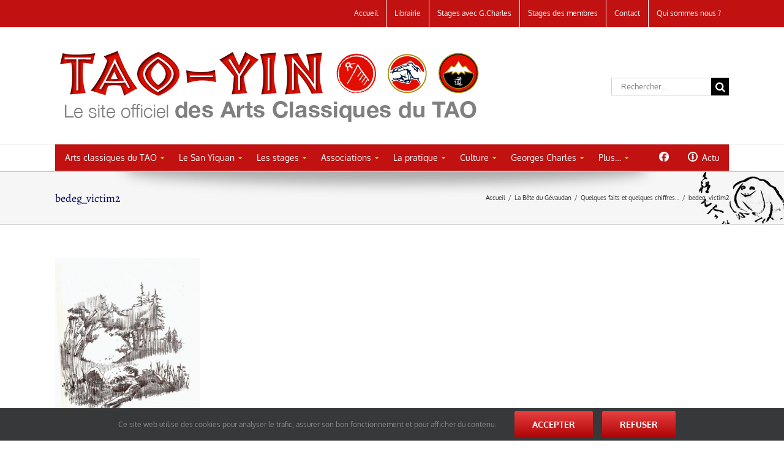

--- FILE ---
content_type: text/html; charset=UTF-8
request_url: https://tao-yin.fr/la-bete-du-gevaudan/quelques-faits-quelques-chiffres/bedeg_victim2/
body_size: 28549
content:
<!DOCTYPE html>
<html class="avada-html-layout-wide avada-html-header-position-top" lang="fr-FR" prefix="og: http://ogp.me/ns# fb: http://ogp.me/ns/fb#">
<head>
	<meta http-equiv="X-UA-Compatible" content="IE=edge" />
	<meta http-equiv="Content-Type" content="text/html; charset=utf-8"/>
	<meta name="viewport" content="width=device-width, initial-scale=1" />
	<meta name='robots' content='index, follow, max-image-preview:large, max-snippet:-1, max-video-preview:-1' />
	<style>img:is([sizes="auto" i], [sizes^="auto," i]) { contain-intrinsic-size: 3000px 1500px }</style>
	
	<!-- This site is optimized with the Yoast SEO plugin v19.5.1 - https://yoast.com/wordpress/plugins/seo/ -->
	<title>bedeg_victim2 - TAO-YIN</title>
	<link rel="canonical" href="https://tao-yin.fr/wp-content/uploads/2014/10/bedeg_victim2.png" />
	<meta property="og:locale" content="fr_FR" />
	<meta property="og:type" content="article" />
	<meta property="og:title" content="bedeg_victim2 - TAO-YIN" />
	<meta property="og:url" content="https://tao-yin.fr/wp-content/uploads/2014/10/bedeg_victim2.png" />
	<meta property="og:site_name" content="TAO-YIN" />
	<meta property="og:image" content="https://tao-yin.fr/wp-content/uploads/2014/10/bedeg_victim2.png" />
	<meta property="og:image:width" content="390" />
	<meta property="og:image:height" content="492" />
	<meta property="og:image:type" content="image/png" />
	<script type="application/ld+json" class="yoast-schema-graph">{"@context":"https://schema.org","@graph":[{"@type":"WebPage","@id":"https://tao-yin.fr/wp-content/uploads/2014/10/bedeg_victim2.png","url":"https://tao-yin.fr/wp-content/uploads/2014/10/bedeg_victim2.png","name":"bedeg_victim2 - TAO-YIN","isPartOf":{"@id":"https://tao-yin.fr/#website"},"primaryImageOfPage":{"@id":"https://tao-yin.fr/wp-content/uploads/2014/10/bedeg_victim2.png#primaryimage"},"image":{"@id":"https://tao-yin.fr/wp-content/uploads/2014/10/bedeg_victim2.png#primaryimage"},"thumbnailUrl":"https://tao-yin.fr/wp-content/uploads/2014/10/bedeg_victim2.png","datePublished":"2014-10-23T13:23:53+00:00","dateModified":"2014-10-23T13:23:53+00:00","breadcrumb":{"@id":"https://tao-yin.fr/wp-content/uploads/2014/10/bedeg_victim2.png#breadcrumb"},"inLanguage":"fr-FR","potentialAction":[{"@type":"ReadAction","target":["https://tao-yin.fr/wp-content/uploads/2014/10/bedeg_victim2.png"]}]},{"@type":"ImageObject","inLanguage":"fr-FR","@id":"https://tao-yin.fr/wp-content/uploads/2014/10/bedeg_victim2.png#primaryimage","url":"https://tao-yin.fr/wp-content/uploads/2014/10/bedeg_victim2.png","contentUrl":"https://tao-yin.fr/wp-content/uploads/2014/10/bedeg_victim2.png","width":390,"height":492},{"@type":"BreadcrumbList","@id":"https://tao-yin.fr/wp-content/uploads/2014/10/bedeg_victim2.png#breadcrumb","itemListElement":[{"@type":"ListItem","position":1,"name":"Accueil","item":"https://tao-yin.fr/"},{"@type":"ListItem","position":2,"name":"La Bête du Gévaudan","item":"https://tao-yin.fr/la-bete-du-gevaudan/"},{"@type":"ListItem","position":3,"name":"Quelques faits et quelques chiffres&#8230;","item":"https://tao-yin.fr/la-bete-du-gevaudan/quelques-faits-quelques-chiffres/"},{"@type":"ListItem","position":4,"name":"bedeg_victim2"}]},{"@type":"WebSite","@id":"https://tao-yin.fr/#website","url":"https://tao-yin.fr/","name":"TAO-YIN","description":"Le site officiel des Arts Classiques du TAO","potentialAction":[{"@type":"SearchAction","target":{"@type":"EntryPoint","urlTemplate":"https://tao-yin.fr/?s={search_term_string}"},"query-input":"required name=search_term_string"}],"inLanguage":"fr-FR"}]}</script>
	<!-- / Yoast SEO plugin. -->


<link rel="alternate" type="application/rss+xml" title="TAO-YIN &raquo; Flux" href="https://tao-yin.fr/feed/" />
<link rel="alternate" type="application/rss+xml" title="TAO-YIN &raquo; Flux des commentaires" href="https://tao-yin.fr/comments/feed/" />
<link rel="alternate" type="text/calendar" title="TAO-YIN &raquo; Flux iCal" href="https://tao-yin.fr/stages/?ical=1" />
					<link rel="shortcut icon" href="https://tao-yin.fr/wp-content/uploads/2015/03/favico.png" type="image/x-icon" />
		
		
		
				<link rel="alternate" type="application/rss+xml" title="TAO-YIN &raquo; bedeg_victim2 Flux des commentaires" href="https://tao-yin.fr/la-bete-du-gevaudan/quelques-faits-quelques-chiffres/bedeg_victim2/feed/" />

		<meta property="og:title" content="bedeg_victim2"/>
		<meta property="og:type" content="article"/>
		<meta property="og:url" content="https://tao-yin.fr/la-bete-du-gevaudan/quelques-faits-quelques-chiffres/bedeg_victim2/"/>
		<meta property="og:site_name" content="TAO-YIN"/>
		<meta property="og:description" content=""/>

									<meta property="og:image" content="https://tao-yin.fr/wp-content/uploads/2013/08/entete1.png"/>
									<!-- This site uses the Google Analytics by MonsterInsights plugin v8.10.0 - Using Analytics tracking - https://www.monsterinsights.com/ -->
							<script
				src="//www.googletagmanager.com/gtag/js?id=G-093JESFLPM"  data-cfasync="false" data-wpfc-render="false" type="text/javascript" async></script>
			<script data-cfasync="false" data-wpfc-render="false" type="text/javascript">
				var mi_version = '8.10.0';
				var mi_track_user = true;
				var mi_no_track_reason = '';
				
								var disableStrs = [
										'ga-disable-G-093JESFLPM',
														];

				/* Function to detect opted out users */
				function __gtagTrackerIsOptedOut() {
					for (var index = 0; index < disableStrs.length; index++) {
						if (document.cookie.indexOf(disableStrs[index] + '=true') > -1) {
							return true;
						}
					}

					return false;
				}

				/* Disable tracking if the opt-out cookie exists. */
				if (__gtagTrackerIsOptedOut()) {
					for (var index = 0; index < disableStrs.length; index++) {
						window[disableStrs[index]] = true;
					}
				}

				/* Opt-out function */
				function __gtagTrackerOptout() {
					for (var index = 0; index < disableStrs.length; index++) {
						document.cookie = disableStrs[index] + '=true; expires=Thu, 31 Dec 2099 23:59:59 UTC; path=/';
						window[disableStrs[index]] = true;
					}
				}

				if ('undefined' === typeof gaOptout) {
					function gaOptout() {
						__gtagTrackerOptout();
					}
				}
								window.dataLayer = window.dataLayer || [];

				window.MonsterInsightsDualTracker = {
					helpers: {},
					trackers: {},
				};
				if (mi_track_user) {
					function __gtagDataLayer() {
						dataLayer.push(arguments);
					}

					function __gtagTracker(type, name, parameters) {
						if (!parameters) {
							parameters = {};
						}

						if (parameters.send_to) {
							__gtagDataLayer.apply(null, arguments);
							return;
						}

						if (type === 'event') {
														parameters.send_to = monsterinsights_frontend.v4_id;
							var hookName = name;
							if (typeof parameters['event_category'] !== 'undefined') {
								hookName = parameters['event_category'] + ':' + name;
							}

							if (typeof MonsterInsightsDualTracker.trackers[hookName] !== 'undefined') {
								MonsterInsightsDualTracker.trackers[hookName](parameters);
							} else {
								__gtagDataLayer('event', name, parameters);
							}
							
													} else {
							__gtagDataLayer.apply(null, arguments);
						}
					}

					__gtagTracker('js', new Date());
					__gtagTracker('set', {
						'developer_id.dZGIzZG': true,
											});
										__gtagTracker('config', 'G-093JESFLPM', {"forceSSL":"true","link_attribution":"true"} );
															window.gtag = __gtagTracker;										(function () {
						/* https://developers.google.com/analytics/devguides/collection/analyticsjs/ */
						/* ga and __gaTracker compatibility shim. */
						var noopfn = function () {
							return null;
						};
						var newtracker = function () {
							return new Tracker();
						};
						var Tracker = function () {
							return null;
						};
						var p = Tracker.prototype;
						p.get = noopfn;
						p.set = noopfn;
						p.send = function () {
							var args = Array.prototype.slice.call(arguments);
							args.unshift('send');
							__gaTracker.apply(null, args);
						};
						var __gaTracker = function () {
							var len = arguments.length;
							if (len === 0) {
								return;
							}
							var f = arguments[len - 1];
							if (typeof f !== 'object' || f === null || typeof f.hitCallback !== 'function') {
								if ('send' === arguments[0]) {
									var hitConverted, hitObject = false, action;
									if ('event' === arguments[1]) {
										if ('undefined' !== typeof arguments[3]) {
											hitObject = {
												'eventAction': arguments[3],
												'eventCategory': arguments[2],
												'eventLabel': arguments[4],
												'value': arguments[5] ? arguments[5] : 1,
											}
										}
									}
									if ('pageview' === arguments[1]) {
										if ('undefined' !== typeof arguments[2]) {
											hitObject = {
												'eventAction': 'page_view',
												'page_path': arguments[2],
											}
										}
									}
									if (typeof arguments[2] === 'object') {
										hitObject = arguments[2];
									}
									if (typeof arguments[5] === 'object') {
										Object.assign(hitObject, arguments[5]);
									}
									if ('undefined' !== typeof arguments[1].hitType) {
										hitObject = arguments[1];
										if ('pageview' === hitObject.hitType) {
											hitObject.eventAction = 'page_view';
										}
									}
									if (hitObject) {
										action = 'timing' === arguments[1].hitType ? 'timing_complete' : hitObject.eventAction;
										hitConverted = mapArgs(hitObject);
										__gtagTracker('event', action, hitConverted);
									}
								}
								return;
							}

							function mapArgs(args) {
								var arg, hit = {};
								var gaMap = {
									'eventCategory': 'event_category',
									'eventAction': 'event_action',
									'eventLabel': 'event_label',
									'eventValue': 'event_value',
									'nonInteraction': 'non_interaction',
									'timingCategory': 'event_category',
									'timingVar': 'name',
									'timingValue': 'value',
									'timingLabel': 'event_label',
									'page': 'page_path',
									'location': 'page_location',
									'title': 'page_title',
								};
								for (arg in args) {
																		if (!(!args.hasOwnProperty(arg) || !gaMap.hasOwnProperty(arg))) {
										hit[gaMap[arg]] = args[arg];
									} else {
										hit[arg] = args[arg];
									}
								}
								return hit;
							}

							try {
								f.hitCallback();
							} catch (ex) {
							}
						};
						__gaTracker.create = newtracker;
						__gaTracker.getByName = newtracker;
						__gaTracker.getAll = function () {
							return [];
						};
						__gaTracker.remove = noopfn;
						__gaTracker.loaded = true;
						window['__gaTracker'] = __gaTracker;
					})();
									} else {
										console.log("");
					(function () {
						function __gtagTracker() {
							return null;
						}

						window['__gtagTracker'] = __gtagTracker;
						window['gtag'] = __gtagTracker;
					})();
									}
			</script>
				<!-- / Google Analytics by MonsterInsights -->
		<style id='classic-theme-styles-inline-css' type='text/css'>
/*! This file is auto-generated */
.wp-block-button__link{color:#fff;background-color:#32373c;border-radius:9999px;box-shadow:none;text-decoration:none;padding:calc(.667em + 2px) calc(1.333em + 2px);font-size:1.125em}.wp-block-file__button{background:#32373c;color:#fff;text-decoration:none}
</style>
<style id='global-styles-inline-css' type='text/css'>
:root{--wp--preset--aspect-ratio--square: 1;--wp--preset--aspect-ratio--4-3: 4/3;--wp--preset--aspect-ratio--3-4: 3/4;--wp--preset--aspect-ratio--3-2: 3/2;--wp--preset--aspect-ratio--2-3: 2/3;--wp--preset--aspect-ratio--16-9: 16/9;--wp--preset--aspect-ratio--9-16: 9/16;--wp--preset--color--black: #000000;--wp--preset--color--cyan-bluish-gray: #abb8c3;--wp--preset--color--white: #ffffff;--wp--preset--color--pale-pink: #f78da7;--wp--preset--color--vivid-red: #cf2e2e;--wp--preset--color--luminous-vivid-orange: #ff6900;--wp--preset--color--luminous-vivid-amber: #fcb900;--wp--preset--color--light-green-cyan: #7bdcb5;--wp--preset--color--vivid-green-cyan: #00d084;--wp--preset--color--pale-cyan-blue: #8ed1fc;--wp--preset--color--vivid-cyan-blue: #0693e3;--wp--preset--color--vivid-purple: #9b51e0;--wp--preset--gradient--vivid-cyan-blue-to-vivid-purple: linear-gradient(135deg,rgba(6,147,227,1) 0%,rgb(155,81,224) 100%);--wp--preset--gradient--light-green-cyan-to-vivid-green-cyan: linear-gradient(135deg,rgb(122,220,180) 0%,rgb(0,208,130) 100%);--wp--preset--gradient--luminous-vivid-amber-to-luminous-vivid-orange: linear-gradient(135deg,rgba(252,185,0,1) 0%,rgba(255,105,0,1) 100%);--wp--preset--gradient--luminous-vivid-orange-to-vivid-red: linear-gradient(135deg,rgba(255,105,0,1) 0%,rgb(207,46,46) 100%);--wp--preset--gradient--very-light-gray-to-cyan-bluish-gray: linear-gradient(135deg,rgb(238,238,238) 0%,rgb(169,184,195) 100%);--wp--preset--gradient--cool-to-warm-spectrum: linear-gradient(135deg,rgb(74,234,220) 0%,rgb(151,120,209) 20%,rgb(207,42,186) 40%,rgb(238,44,130) 60%,rgb(251,105,98) 80%,rgb(254,248,76) 100%);--wp--preset--gradient--blush-light-purple: linear-gradient(135deg,rgb(255,206,236) 0%,rgb(152,150,240) 100%);--wp--preset--gradient--blush-bordeaux: linear-gradient(135deg,rgb(254,205,165) 0%,rgb(254,45,45) 50%,rgb(107,0,62) 100%);--wp--preset--gradient--luminous-dusk: linear-gradient(135deg,rgb(255,203,112) 0%,rgb(199,81,192) 50%,rgb(65,88,208) 100%);--wp--preset--gradient--pale-ocean: linear-gradient(135deg,rgb(255,245,203) 0%,rgb(182,227,212) 50%,rgb(51,167,181) 100%);--wp--preset--gradient--electric-grass: linear-gradient(135deg,rgb(202,248,128) 0%,rgb(113,206,126) 100%);--wp--preset--gradient--midnight: linear-gradient(135deg,rgb(2,3,129) 0%,rgb(40,116,252) 100%);--wp--preset--font-size--small: 12.75px;--wp--preset--font-size--medium: 20px;--wp--preset--font-size--large: 25.5px;--wp--preset--font-size--x-large: 42px;--wp--preset--font-size--normal: 17px;--wp--preset--font-size--xlarge: 34px;--wp--preset--font-size--huge: 51px;--wp--preset--spacing--20: 0.44rem;--wp--preset--spacing--30: 0.67rem;--wp--preset--spacing--40: 1rem;--wp--preset--spacing--50: 1.5rem;--wp--preset--spacing--60: 2.25rem;--wp--preset--spacing--70: 3.38rem;--wp--preset--spacing--80: 5.06rem;--wp--preset--shadow--natural: 6px 6px 9px rgba(0, 0, 0, 0.2);--wp--preset--shadow--deep: 12px 12px 50px rgba(0, 0, 0, 0.4);--wp--preset--shadow--sharp: 6px 6px 0px rgba(0, 0, 0, 0.2);--wp--preset--shadow--outlined: 6px 6px 0px -3px rgba(255, 255, 255, 1), 6px 6px rgba(0, 0, 0, 1);--wp--preset--shadow--crisp: 6px 6px 0px rgba(0, 0, 0, 1);}:where(.is-layout-flex){gap: 0.5em;}:where(.is-layout-grid){gap: 0.5em;}body .is-layout-flex{display: flex;}.is-layout-flex{flex-wrap: wrap;align-items: center;}.is-layout-flex > :is(*, div){margin: 0;}body .is-layout-grid{display: grid;}.is-layout-grid > :is(*, div){margin: 0;}:where(.wp-block-columns.is-layout-flex){gap: 2em;}:where(.wp-block-columns.is-layout-grid){gap: 2em;}:where(.wp-block-post-template.is-layout-flex){gap: 1.25em;}:where(.wp-block-post-template.is-layout-grid){gap: 1.25em;}.has-black-color{color: var(--wp--preset--color--black) !important;}.has-cyan-bluish-gray-color{color: var(--wp--preset--color--cyan-bluish-gray) !important;}.has-white-color{color: var(--wp--preset--color--white) !important;}.has-pale-pink-color{color: var(--wp--preset--color--pale-pink) !important;}.has-vivid-red-color{color: var(--wp--preset--color--vivid-red) !important;}.has-luminous-vivid-orange-color{color: var(--wp--preset--color--luminous-vivid-orange) !important;}.has-luminous-vivid-amber-color{color: var(--wp--preset--color--luminous-vivid-amber) !important;}.has-light-green-cyan-color{color: var(--wp--preset--color--light-green-cyan) !important;}.has-vivid-green-cyan-color{color: var(--wp--preset--color--vivid-green-cyan) !important;}.has-pale-cyan-blue-color{color: var(--wp--preset--color--pale-cyan-blue) !important;}.has-vivid-cyan-blue-color{color: var(--wp--preset--color--vivid-cyan-blue) !important;}.has-vivid-purple-color{color: var(--wp--preset--color--vivid-purple) !important;}.has-black-background-color{background-color: var(--wp--preset--color--black) !important;}.has-cyan-bluish-gray-background-color{background-color: var(--wp--preset--color--cyan-bluish-gray) !important;}.has-white-background-color{background-color: var(--wp--preset--color--white) !important;}.has-pale-pink-background-color{background-color: var(--wp--preset--color--pale-pink) !important;}.has-vivid-red-background-color{background-color: var(--wp--preset--color--vivid-red) !important;}.has-luminous-vivid-orange-background-color{background-color: var(--wp--preset--color--luminous-vivid-orange) !important;}.has-luminous-vivid-amber-background-color{background-color: var(--wp--preset--color--luminous-vivid-amber) !important;}.has-light-green-cyan-background-color{background-color: var(--wp--preset--color--light-green-cyan) !important;}.has-vivid-green-cyan-background-color{background-color: var(--wp--preset--color--vivid-green-cyan) !important;}.has-pale-cyan-blue-background-color{background-color: var(--wp--preset--color--pale-cyan-blue) !important;}.has-vivid-cyan-blue-background-color{background-color: var(--wp--preset--color--vivid-cyan-blue) !important;}.has-vivid-purple-background-color{background-color: var(--wp--preset--color--vivid-purple) !important;}.has-black-border-color{border-color: var(--wp--preset--color--black) !important;}.has-cyan-bluish-gray-border-color{border-color: var(--wp--preset--color--cyan-bluish-gray) !important;}.has-white-border-color{border-color: var(--wp--preset--color--white) !important;}.has-pale-pink-border-color{border-color: var(--wp--preset--color--pale-pink) !important;}.has-vivid-red-border-color{border-color: var(--wp--preset--color--vivid-red) !important;}.has-luminous-vivid-orange-border-color{border-color: var(--wp--preset--color--luminous-vivid-orange) !important;}.has-luminous-vivid-amber-border-color{border-color: var(--wp--preset--color--luminous-vivid-amber) !important;}.has-light-green-cyan-border-color{border-color: var(--wp--preset--color--light-green-cyan) !important;}.has-vivid-green-cyan-border-color{border-color: var(--wp--preset--color--vivid-green-cyan) !important;}.has-pale-cyan-blue-border-color{border-color: var(--wp--preset--color--pale-cyan-blue) !important;}.has-vivid-cyan-blue-border-color{border-color: var(--wp--preset--color--vivid-cyan-blue) !important;}.has-vivid-purple-border-color{border-color: var(--wp--preset--color--vivid-purple) !important;}.has-vivid-cyan-blue-to-vivid-purple-gradient-background{background: var(--wp--preset--gradient--vivid-cyan-blue-to-vivid-purple) !important;}.has-light-green-cyan-to-vivid-green-cyan-gradient-background{background: var(--wp--preset--gradient--light-green-cyan-to-vivid-green-cyan) !important;}.has-luminous-vivid-amber-to-luminous-vivid-orange-gradient-background{background: var(--wp--preset--gradient--luminous-vivid-amber-to-luminous-vivid-orange) !important;}.has-luminous-vivid-orange-to-vivid-red-gradient-background{background: var(--wp--preset--gradient--luminous-vivid-orange-to-vivid-red) !important;}.has-very-light-gray-to-cyan-bluish-gray-gradient-background{background: var(--wp--preset--gradient--very-light-gray-to-cyan-bluish-gray) !important;}.has-cool-to-warm-spectrum-gradient-background{background: var(--wp--preset--gradient--cool-to-warm-spectrum) !important;}.has-blush-light-purple-gradient-background{background: var(--wp--preset--gradient--blush-light-purple) !important;}.has-blush-bordeaux-gradient-background{background: var(--wp--preset--gradient--blush-bordeaux) !important;}.has-luminous-dusk-gradient-background{background: var(--wp--preset--gradient--luminous-dusk) !important;}.has-pale-ocean-gradient-background{background: var(--wp--preset--gradient--pale-ocean) !important;}.has-electric-grass-gradient-background{background: var(--wp--preset--gradient--electric-grass) !important;}.has-midnight-gradient-background{background: var(--wp--preset--gradient--midnight) !important;}.has-small-font-size{font-size: var(--wp--preset--font-size--small) !important;}.has-medium-font-size{font-size: var(--wp--preset--font-size--medium) !important;}.has-large-font-size{font-size: var(--wp--preset--font-size--large) !important;}.has-x-large-font-size{font-size: var(--wp--preset--font-size--x-large) !important;}
:where(.wp-block-post-template.is-layout-flex){gap: 1.25em;}:where(.wp-block-post-template.is-layout-grid){gap: 1.25em;}
:where(.wp-block-columns.is-layout-flex){gap: 2em;}:where(.wp-block-columns.is-layout-grid){gap: 2em;}
:root :where(.wp-block-pullquote){font-size: 1.5em;line-height: 1.6;}
</style>
<link rel='stylesheet' id='rs-plugin-settings-css' href='https://tao-yin.fr/wp-content/plugins/revslider/public/assets/css/rs6.css?ver=6.1.0' type='text/css' media='all' />
<style id='rs-plugin-settings-inline-css' type='text/css'>
.avada_huge_white_text{position:absolute; color:#ffffff; font-size:130px; line-height:45px; font-family:museoslab500regular;   text-shadow:0px 2px 5px rgba(0,0,0,1)}.avada_huge_black_text{position:absolute; color:#000000; font-size:130px; line-height:45px; font-family:museoslab500regular}.avada_big_black_text{position:absolute; color:#333333; font-size:42px; line-height:45px; font-family:museoslab500regular}.avada_big_white_text{position:absolute; color:#fff; font-size:42px; line-height:45px; font-family:museoslab500regular}.avada_big_black_text_center{position:absolute; color:#333333; font-size:38px; line-height:45px; font-family:museoslab500regular;   text-align:center}.avada_med_green_text{position:absolute; color:#A0CE4E; font-size:24px; line-height:24px; font-family:PTSansRegular,Arial,Helvetica,sans-serif}.avada_small_gray_text{position:absolute; color:#747474; font-size:13px; line-height:20px; font-family:PTSansRegular,Arial,Helvetica,sans-serif}.avada_small_white_text{position:absolute; color:#fff; font-size:13px; line-height:20px; font-family:PTSansRegular,Arial,Helvetica,sans-serif;  text-shadow:0px 2px 5px rgba(0,0,0,0.5); font-weight:700}.avada_block_black{position:absolute; color:#A0CE4E; text-shadow:none; font-size:22px; line-height:34px; padding:0px 10px; padding-top:1px;margin:0px; border-width:0px; border-style:none; background-color:#000;font-family:PTSansRegular,Arial,Helvetica,sans-serif}.avada_block_green{position:absolute; color:#000; text-shadow:none; font-size:22px; line-height:34px; padding:0px 10px; padding-top:1px;margin:0px; border-width:0px; border-style:none; background-color:#A0CE4E;font-family:PTSansRegular,Arial,Helvetica,sans-serif}.avada_block_white{position:absolute; color:#fff; text-shadow:none; font-size:22px; line-height:34px; padding:0px 10px; padding-top:1px;margin:0px; border-width:0px; border-style:none; background-color:#000;font-family:PTSansRegular,Arial,Helvetica,sans-serif}.avada_block_white_trans{position:absolute; color:#fff; text-shadow:none; font-size:22px; line-height:34px; padding:0px 10px; padding-top:1px;margin:0px; border-width:0px; border-style:none; background-color:rgba(0,0,0,0.6);  font-family:PTSansRegular,Arial,Helvetica,sans-serif}
</style>
<link rel='stylesheet' id='ubermenu-basic-css' href='https://tao-yin.fr/wp-content/plugins/ubermenu/standard/styles/basic.css?ver=2.4.0.2' type='text/css' media='all' />
<link rel='stylesheet' id='fusion-dynamic-css-css' href='https://tao-yin.fr/wp-content/uploads/fusion-styles/45784fa7c8ef38e3f85b0ce332f01a27.min.css?ver=3.8.1' type='text/css' media='all' />
<script type="text/javascript" src="https://tao-yin.fr/wp-includes/js/jquery/jquery.min.js?ver=3.7.1" id="jquery-core-js"></script>
<script type="text/javascript" src="https://tao-yin.fr/wp-includes/js/jquery/jquery-migrate.min.js?ver=3.4.1" id="jquery-migrate-js"></script>
<script type="text/javascript" src="https://tao-yin.fr/wp-content/plugins/google-analytics-for-wordpress/assets/js/frontend-gtag.min.js?ver=8.10.0" id="monsterinsights-frontend-script-js"></script>
<script data-cfasync="false" data-wpfc-render="false" type="text/javascript" id='monsterinsights-frontend-script-js-extra'>/* <![CDATA[ */
var monsterinsights_frontend = {"js_events_tracking":"true","download_extensions":"doc,pdf,ppt,zip,xls,docx,pptx,xlsx","inbound_paths":"[{\"path\":\"\\\/go\\\/\",\"label\":\"affiliate\"},{\"path\":\"\\\/recommend\\\/\",\"label\":\"affiliate\"}]","home_url":"https:\/\/tao-yin.fr","hash_tracking":"false","ua":"","v4_id":"G-093JESFLPM"};/* ]]> */
</script>
<script type="text/javascript" src="https://tao-yin.fr/wp-content/plugins/revslider/public/assets/js/revolution.tools.min.js?ver=6.0" id="tp-tools-js"></script>
<script type="text/javascript" src="https://tao-yin.fr/wp-content/plugins/revslider/public/assets/js/rs6.min.js?ver=6.1.0" id="revmin-js"></script>
<link rel="https://api.w.org/" href="https://tao-yin.fr/wp-json/" /><link rel="alternate" title="JSON" type="application/json" href="https://tao-yin.fr/wp-json/wp/v2/media/3872" /><link rel="EditURI" type="application/rsd+xml" title="RSD" href="https://tao-yin.fr/xmlrpc.php?rsd" />
<meta name="generator" content="WordPress 6.8.3" />
<link rel='shortlink' href='https://tao-yin.fr/?p=3872' />
<link rel="alternate" title="oEmbed (JSON)" type="application/json+oembed" href="https://tao-yin.fr/wp-json/oembed/1.0/embed?url=https%3A%2F%2Ftao-yin.fr%2Fla-bete-du-gevaudan%2Fquelques-faits-quelques-chiffres%2Fbedeg_victim2%2F" />
<link rel="alternate" title="oEmbed (XML)" type="text/xml+oembed" href="https://tao-yin.fr/wp-json/oembed/1.0/embed?url=https%3A%2F%2Ftao-yin.fr%2Fla-bete-du-gevaudan%2Fquelques-faits-quelques-chiffres%2Fbedeg_victim2%2F&#038;format=xml" />
<div id="fb-root"></div>
<script async defer crossorigin="anonymous" src="https://connect.facebook.net/fr_FR/sdk.js#xfbml=1&version=v7.0"></script><meta name="tec-api-version" content="v1"><meta name="tec-api-origin" content="https://tao-yin.fr"><link rel="alternate" href="https://tao-yin.fr/wp-json/tribe/events/v1/" /><style type="text/css" id="css-fb-visibility">@media screen and (max-width: 640px){.fusion-no-small-visibility{display:none !important;}body .sm-text-align-center{text-align:center !important;}body .sm-text-align-left{text-align:left !important;}body .sm-text-align-right{text-align:right !important;}body .sm-flex-align-center{justify-content:center !important;}body .sm-flex-align-flex-start{justify-content:flex-start !important;}body .sm-flex-align-flex-end{justify-content:flex-end !important;}body .sm-mx-auto{margin-left:auto !important;margin-right:auto !important;}body .sm-ml-auto{margin-left:auto !important;}body .sm-mr-auto{margin-right:auto !important;}body .fusion-absolute-position-small{position:absolute;top:auto;width:100%;}.awb-sticky.awb-sticky-small{ position: sticky; top: var(--awb-sticky-offset,0); }}@media screen and (min-width: 641px) and (max-width: 1024px){.fusion-no-medium-visibility{display:none !important;}body .md-text-align-center{text-align:center !important;}body .md-text-align-left{text-align:left !important;}body .md-text-align-right{text-align:right !important;}body .md-flex-align-center{justify-content:center !important;}body .md-flex-align-flex-start{justify-content:flex-start !important;}body .md-flex-align-flex-end{justify-content:flex-end !important;}body .md-mx-auto{margin-left:auto !important;margin-right:auto !important;}body .md-ml-auto{margin-left:auto !important;}body .md-mr-auto{margin-right:auto !important;}body .fusion-absolute-position-medium{position:absolute;top:auto;width:100%;}.awb-sticky.awb-sticky-medium{ position: sticky; top: var(--awb-sticky-offset,0); }}@media screen and (min-width: 1025px){.fusion-no-large-visibility{display:none !important;}body .lg-text-align-center{text-align:center !important;}body .lg-text-align-left{text-align:left !important;}body .lg-text-align-right{text-align:right !important;}body .lg-flex-align-center{justify-content:center !important;}body .lg-flex-align-flex-start{justify-content:flex-start !important;}body .lg-flex-align-flex-end{justify-content:flex-end !important;}body .lg-mx-auto{margin-left:auto !important;margin-right:auto !important;}body .lg-ml-auto{margin-left:auto !important;}body .lg-mr-auto{margin-right:auto !important;}body .fusion-absolute-position-large{position:absolute;top:auto;width:100%;}.awb-sticky.awb-sticky-large{ position: sticky; top: var(--awb-sticky-offset,0); }}</style><div id="fb-root"></div>
<script async defer crossorigin="anonymous" src="https://connect.facebook.net/fr_FR/sdk.js#xfbml=1&version=v21.0"></script><meta name="generator" content="Powered by Slider Revolution 6.1.0 - responsive, Mobile-Friendly Slider Plugin for WordPress with comfortable drag and drop interface." />
<script type="text/javascript">function setREVStartSize(a){try{var b,c=document.getElementById(a.c).parentNode.offsetWidth;if(c=0===c||isNaN(c)?window.innerWidth:c,a.tabw=void 0===a.tabw?0:parseInt(a.tabw),a.thumbw=void 0===a.thumbw?0:parseInt(a.thumbw),a.tabh=void 0===a.tabh?0:parseInt(a.tabh),a.thumbh=void 0===a.thumbh?0:parseInt(a.thumbh),a.tabhide=void 0===a.tabhide?0:parseInt(a.tabhide),a.thumbhide=void 0===a.thumbhide?0:parseInt(a.thumbhide),a.mh=void 0===a.mh||""==a.mh?0:a.mh,"fullscreen"===a.layout||"fullscreen"===a.l)b=Math.max(a.mh,window.innerHeight);else{for(var d in a.gw=Array.isArray(a.gw)?a.gw:[a.gw],a.rl)(void 0===a.gw[d]||0===a.gw[d])&&(a.gw[d]=a.gw[d-1]);for(var d in a.gh=void 0===a.el||""===a.el||Array.isArray(a.el)&&0==a.el.length?a.gh:a.el,a.gh=Array.isArray(a.gh)?a.gh:[a.gh],a.rl)(void 0===a.gh[d]||0===a.gh[d])&&(a.gh[d]=a.gh[d-1]);var e,f=Array(a.rl.length),g=0;for(var d in a.tabw=a.tabhide>=c?0:a.tabw,a.thumbw=a.thumbhide>=c?0:a.thumbw,a.tabh=a.tabhide>=c?0:a.tabh,a.thumbh=a.thumbhide>=c?0:a.thumbh,a.rl)f[d]=a.rl[d]<window.innerWidth?0:a.rl[d];for(var d in e=f[0],f)e>f[d]&&0<f[d]&&(e=f[d],g=d);var h=c>a.gw[g]+a.tabw+a.thumbw?1:(c-(a.tabw+a.thumbw))/a.gw[g];b=a.gh[g]*h+(a.tabh+a.thumbh)}void 0===window.rs_init_css&&(window.rs_init_css=document.head.appendChild(document.createElement("style"))),document.getElementById(a.c).height=b,window.rs_init_css.innerHTML+="#"+a.c+"_wrapper { height: "+b+"px }"}catch(a){console.log("Failure at Presize of Slider:"+a)}};</script>

<!-- UberMenu CSS - Controlled through UberMenu Options Panel 
================================================================ -->
<style type="text/css" id="ubermenu-style-generator-css">
/* Style Generator Styles */
#megaMenu {
  border:none;
  border-bottom:;
  background-color:#c11111;
  background:-webkit-gradient(linear,left top,left bottom,from(#c11111),to(#c11111));
  background:-webkit-linear-gradient(top,#c11111,#c11111);
  background:-moz-linear-gradient(top,#c11111,#c11111);
  background:-ms-linear-gradient(top,#c11111,#c11111);
  background:-o-linear-gradient(top,#c11111,#c11111);
  -webkit-border-radius:0px;
  -moz-border-radius:0px;
  border-radius:0px;
  -moz-background-clip:padding;
  -webkit-background-clip:padding-box;
  background-clip:padding-box;
  -webkit-box-shadow:inset 0px 1px 0px 0px rgba(255,255,255,0);
  -moz-box-shadow:inset 0px 1px 0px 0px rgba(255,255,255,0);
  box-shadow:inset 0px 1px 0px 0px rgba(255,255,255,0);
}
#megaMenu ul.megaMenu > li.menu-item > a, #megaMenu ul.megaMenu > li.menu-item > span.um-anchoremulator {
  font-size:14px;
  color:#ffffff;
  padding:12px 15px;
  font-weight:normal;
}
#megaMenu.megaMenuHorizontal ul.megaMenu > li.menu-item:first-child > a {
  border-top-left-radius:0px;
  border-bottom-left-radius:0px;
}
#megaMenu.megaMenuHorizontal ul.megaMenu > li.menu-item > a, #megaMenu.megaMenuHorizontal ul.megaMenu > li.menu-item > span.um-anchoremulator {
  border-left:1px solid transparent;
  -webkit-box-shadow:inset 1px 0px 0px 0px rgba(255,255,255,0);
  -moz-box-shadow:inset 1px 0px 0px 0px rgba(255,255,255,0);
  box-shadow:inset 1px 0px 0px 0px rgba(255,255,255,0);
}
#megaMenu.megaMenuVertical ul.megaMenu > li.menu-item > a, #megaMenu.megaMenuVertical ul.megaMenu > li.menu-item > span.um-anchoremulator {
  border-top:1px solid transparent;
  -webkit-box-shadow:inset 0px 1px 0px 0px rgba(255,255,255,0);
  -moz-box-shadow:inset 0px 1px 0px 0px rgba(255,255,255,0);
  box-shadow:inset 0px 1px 0px 0px rgba(255,255,255,0);
}
#megaMenu ul li.menu-item.ss-nav-menu-reg li.menu-item.megaReg-with-sub > a, #megaMenu ul li.menu-item.ss-nav-menu-reg li.menu-item.megaReg-with-sub > span.um-anchoremulator, #megaMenu ul li.menu-item.mega-with-sub > a, #megaMenu ul li.menu-item.mega-with-sub > span.um-anchoremulator, #megaMenu ul li.menu-item.ss-nav-menu-mega > a, #megaMenu ul li.menu-item.ss-nav-menu-mega > span.um-anchoremulator { padding-right:20px; }
#megaMenu ul.megaMenu > li.menu-item > a span.wpmega-link-title, #megaMenu ul.megaMenu > li.menu-item > span.um-anchoremulator span.wpmega-link-title {
  text-transform:none;
  text-shadow:0 -1px 1px transparent;
}
#megaMenu ul.megaMenu > li.menu-item:hover > a, #megaMenu ul.megaMenu > li.menu-item > a:hover, #megaMenu ul.megaMenu > li.menu-item.megaHover > a, #megaMenu ul.megaMenu > li.menu-item:hover > span.um-anchoremulator, #megaMenu ul.megaMenu > li.menu-item > span.um-anchoremulator:hover, #megaMenu ul.megaMenu > li.menu-item.megaHover > span.um-anchoremulator {
  color:#eded00 !important;
  border-bottom-color:transparent !important;
  background-color:#dd0000;
  background:-webkit-gradient(linear,left top,left bottom,from(#dd0000),to(#dd0000));
  background:-webkit-linear-gradient(top,#dd0000,#dd0000);
  background:-moz-linear-gradient(top,#dd0000,#dd0000);
  background:-ms-linear-gradient(top,#dd0000,#dd0000);
  background:-o-linear-gradient(top,#dd0000,#dd0000);
  -webkit-box-shadow:inset 1px 1px 0px 0px rgba(255,255,255,0);
  -moz-box-shadow:inset 1px 1px 0px 0px rgba(255,255,255,0);
  box-shadow:inset 1px 1px 0px 0px rgba(255,255,255,0);
}
#megaMenu ul.megaMenu > li.menu-item:hover > a span.wpmega-link-title, #megaMenu ul.megaMenu > li.menu-item:hover > span.um-anchoremulator span.wpmega-link-title, #megaMenu ul.megaMenu > li.menu-item > a:hover span.wpmega-link-title, #megaMenu ul.megaMenu > li.menu-item > span.um-anchoremulator:hover span.wpmega-link-title, #megaMenu ul.megaMenu > li.menu-item.megaHover > a span.wpmega-link-title, #megaMenu ul.megaMenu > li.menu-item.megaHover > span.um-anchoremulator span.wpmega-link-title { text-shadow:0 -1px 1px transparent; }
#megaMenu ul.megaMenu > li.menu-item.current-menu-item > a, #megaMenu ul.megaMenu > li.menu-item.current-menu-parent > a, #megaMenu ul.megaMenu > li.menu-item.current-menu-ancestor > a { color:#fff83a; }
#megaMenu ul.megaMenu > li.menu-item.ss-nav-menu-mega > ul.sub-menu-1, #megaMenu ul.megaMenu li.menu-item.ss-nav-menu-reg ul.sub-menu {
  border-color:transparent;
  color:#dbdbdb;
  text-shadow:0px 1px 1px transparent;
  -webkit-box-shadow:1px 1px 1px transparent;
  -moz-box-shadow:1px 1px 1px transparent;
  box-shadow:1px 1px 1px transparent;
  background-color:#001a30;
  background:-webkit-gradient(linear,left top,left bottom,from(#001a30),to(#001a30));
  background:-webkit-linear-gradient(top,#001a30,#001a30);
  background:-moz-linear-gradient(top,#001a30,#001a30);
  background:-ms-linear-gradient(top,#001a30,#001a30);
  background:-o-linear-gradient(top,#001a30,#001a30);
}
#megaMenu ul.megaMenu ul.sub-menu .wpmega-postlist a { color:#dbdbdb; }
#megaMenu.megaMenuHorizontal ul.megaMenu > li.menu-item.ss-nav-menu-mega > ul.sub-menu-1, #megaMenu.megaMenuHorizontal ul.megaMenu li.menu-item.ss-nav-menu-reg > ul.sub-menu { border-top:; }
#megaMenu ul.megaMenu > li.menu-item.ss-nav-menu-mega > ul.sub-menu-1 > li.menu-item { min-width:100px; }
#megaMenu ul.megaMenu li.menu-item.ss-nav-menu-mega ul.sub-menu-1 > li.menu-item > a, #megaMenu ul.megaMenu li.menu-item.ss-nav-menu-mega ul.sub-menu-1 > li.menu-item:hover > a, #megaMenu ul.megaMenu li.menu-item.ss-nav-menu-mega ul ul.sub-menu .ss-nav-menu-header > a, #megaMenu ul.megaMenu li.menu-item.ss-nav-menu-mega ul.sub-menu-1 > li.menu-item > span.um-anchoremulator, #megaMenu ul.megaMenu li.menu-item.ss-nav-menu-mega ul ul.sub-menu .ss-nav-menu-header > span.um-anchoremulator, #megaMenu ul.megaMenu .wpmega-widgetarea h2.widgettitle {
  color:#cccccc;
  font-size:14px;
  font-weight:normal;
  text-shadow:0px 1px 1px transparent;
  padding-bottom:.4em;
  border-bottom:1px dotted #ffffff;
  margin-bottom:.6em;
}
#megaMenu ul li.menu-item.ss-nav-menu-mega ul.sub-menu-1 > li.menu-item:hover > a { color:#ffffff; }
#megaMenu ul.megaMenu li.menu-item.ss-nav-menu-mega ul ul.sub-menu li.menu-item > a, #megaMenu ul.megaMenu li.menu-item.ss-nav-menu-mega ul ul.sub-menu li.menu-item > span.um-anchoremulator, #megaMenu ul.megaMenu ul.sub-menu li.menu-item > a, #megaMenu ul.megaMenu ul.sub-menu li.menu-item > span.um-anchoremulator {
  color:#dd3333;
  font-size:14px;
  text-shadow:0px 1px 1px transparent;
  background-color:transparent;
}
#megaMenu ul.megaMenu li.menu-item.ss-nav-menu-mega ul ul.sub-menu li.menu-item a:hover, #megaMenu ul.megaMenu ul.sub-menu > li.menu-item:hover > a {
  color:#eada00;
  background-color:transparent;
}
#megaMenu ul.megaMenu > li.menu-item > .wpmega-nonlink > form#searchform { padding-top:2px; }
#megaMenu ul.megaMenu li.menu-item.ss-nav-menu-highlight > a, #megaMenu ul.megaMenu li.menu-item.ss-nav-menu-highlight > span.um-anchoremulator { color:#dd3333 !important; }
#megaMenu .ss-nav-menu-with-img > a > .wpmega-link-title, #megaMenu .ss-nav-menu-with-img > a > .wpmega-link-description, #megaMenu .ss-nav-menu-with-img > a > .wpmega-item-description, #megaMenu .ss-nav-menu-with-img > span.um-anchoremulator > .wpmega-link-title, #megaMenu .ss-nav-menu-with-img > span.um-anchoremulator > .wpmega-link-description, #megaMenu .ss-nav-menu-with-img > span.um-anchoremulator > .wpmega-item-description { padding-left:21px; }
.ss-nav-menu-with-img { min-height:16px; }
#megaMenu ul.megaMenu li.menu-item a span.wpmega-item-description, #megaMenu ul.megaMenu li.menu-item span.um-anchoremulator span.wpmega-item-description {
  font-size:9px;
  line-height:1.4em;
  color:#bbbbbb;
  text-transform:none;
}
#megaMenu ul.megaMenu li.menu-item.mega-with-sub > a:after, #megaMenu ul.megaMenu li.menu-item.ss-nav-menu-mega > a:after, #megaMenu ul.megaMenu li.menu-item.mega-with-sub > span.um-anchoremulator:after, #megaMenu ul.megaMenu li.menu-item.ss-nav-menu-mega > span.um-anchoremulator:after { border-top-color:#eeee22; }
#megaMenu ul.megaMenu li.menu-item.ss-nav-menu-reg li.menu-item.megaReg-with-sub > a:after, #megaMenu ul.megaMenu li.menu-item.ss-nav-menu-reg li.menu-item.megaReg-with-sub > span.um-anchoremulator:after { border-left-color:transparent; }
#megaMenu .wpmega-divider {
  border-top:1px solid transparent;
  border-bottom:1px solid rgba(255,255,255,0.05);
}
#megaMenu.megaMenuVertical > ul > li.menu-item > a, #megaMenu.megaMenuVertical > ul > li.menu-item > span.um-anchoremulator {
  background-color:#c11111;
  background:-webkit-gradient(linear,left top,left bottom,from(#c11111),to(#c11111));
  background:-webkit-linear-gradient(top,#c11111,#c11111);
  background:-moz-linear-gradient(top,#c11111,#c11111);
  background:-ms-linear-gradient(top,#c11111,#c11111);
  background:-o-linear-gradient(top,#c11111,#c11111);
}
#megaMenu.megaMenuVertical ul li.menu-item.ss-nav-menu-reg li.menu-item.megaReg-with-sub > a:after, #megaMenu.megaMenuVertical ul li.menu-item.mega-with-sub > a:after, #megaMenu.megaMenuVertical ul li.menu-item.ss-nav-menu-mega > a:after, #megaMenu.megaMenuVertical ul li.menu-item.ss-nav-menu-reg li.menu-item.megaReg-with-sub > span.um-anchoremulator:after, #megaMenu.megaMenuVertical ul li.menu-item.mega-with-sub > span.um-anchoremulator:after, #megaMenu.megaMenuVertical ul li.menu-item.ss-nav-menu-mega > span.um-anchoremulator:after { border-left-color:#eeee22; }
#megaMenu.megaMenuVertical ul.megaMenu > li.menu-item.ss-nav-menu-mega > ul.sub-menu-1, #megaMenu.megaMenuVertical ul.megaMenu li.menu-item.ss-nav-menu-reg > ul.sub-menu { border-left:; }
#megaMenu.megaMenuHorizontal ul.megaMenu { *border-bottom:none; }
#megaMenu.megaMenuVertical ul.megaMenu { *border-right:none; }
#megaMenu > ul.megaMenu > li.menu-item > .wpmega-nonlink > form#searchform.ubersearch-v2 input[type="text"] {
  color:#9b9b9b;
  background:#666666;
}
#megaMenu > ul.megaMenu > li.menu-item > .wpmega-nonlink > form#searchform.ubersearch-v2 input[type="submit"] {
  color:#ffffff;
  background:#666666;
}
#megaMenu > ul.megaMenu > li.menu-item > .wpmega-nonlink > form#searchform.ubersearch-v2 input[type="submit"]:hover {
  color:#ffffff;
  background:#222222;
}



/* Image Text Padding */
#megaMenu .ss-nav-menu-with-img > a > .wpmega-link-title, #megaMenu .ss-nav-menu-with-img > a > .wpmega-link-description, #megaMenu .ss-nav-menu-with-img > a > .wpmega-item-description, #megaMenu .ss-nav-menu-with-img > span.um-anchoremulator > .wpmega-link-title, #megaMenu .ss-nav-menu-with-img > span.um-anchoremulator > .wpmega-link-description, #megaMenu .ss-nav-menu-with-img > span.um-anchoremulator > .wpmega-item-description{
  padding-left: 23px;
}	
</style>
<!-- end UberMenu CSS -->
		
					<script type="text/javascript">
			var doc = document.documentElement;
			doc.setAttribute( 'data-useragent', navigator.userAgent );
		</script>
		
	</head>

<body data-rsssl=1 class="attachment wp-singular attachment-template-default attachmentid-3872 attachment-png wp-theme-Avada tribe-no-js fusion-image-hovers fusion-pagination-sizing fusion-button_type-flat fusion-button_span-no fusion-button_gradient-linear avada-image-rollover-circle-yes avada-image-rollover-yes avada-image-rollover-direction-left fusion-has-button-gradient fusion-body ltr no-tablet-sticky-header no-mobile-sticky-header avada-has-rev-slider-styles fusion-disable-outline fusion-sub-menu-fade mobile-logo-pos-left layout-wide-mode avada-has-boxed-modal-shadow- layout-scroll-offset-full avada-has-zero-margin-offset-top fusion-top-header menu-text-align-left mobile-menu-design-classic fusion-show-pagination-text fusion-header-layout-v4 avada-responsive avada-footer-fx-none avada-menu-highlight-style-bar fusion-search-form-classic fusion-main-menu-search-overlay fusion-avatar-square avada-sticky-shrinkage avada-dropdown-styles avada-blog-layout-large avada-blog-archive-layout-large avada-ec-not-100-width avada-ec-meta-layout-sidebar avada-header-shadow-no avada-menu-icon-position-left avada-has-megamenu-shadow avada-has-mainmenu-dropdown-divider avada-has-mobile-menu-search avada-has-breadcrumb-mobile-hidden avada-has-titlebar-bar_and_content avada-has-pagination-padding avada-flyout-menu-direction-fade avada-ec-views-v1" data-awb-post-id="3872">
		<a class="skip-link screen-reader-text" href="#content">Passer au contenu</a>

	<div id="boxed-wrapper">
		<div class="fusion-sides-frame"></div>
		<div id="wrapper" class="fusion-wrapper">
			<div id="home" style="position:relative;top:-1px;"></div>
			
				
			<header class="fusion-header-wrapper">
				<div class="fusion-header-v4 fusion-logo-alignment fusion-logo-left fusion-sticky-menu- fusion-sticky-logo- fusion-mobile-logo- fusion-sticky-menu-only fusion-header-menu-align-left fusion-mobile-menu-design-classic">
					
<div class="fusion-secondary-header">
	<div class="fusion-row">
							<div class="fusion-alignright">
				<nav class="fusion-secondary-menu" role="navigation" aria-label="Menu secondaire"><ul id="menu-menu2" class="menu"><li  id="menu-item-151"  class="menu-item menu-item-type-custom menu-item-object-custom menu-item-home menu-item-151"  data-item-id="151"><a  href="https://tao-yin.fr/" class="fusion-bar-highlight"><span class="menu-text">Accueil</span></a></li><li  id="menu-item-3275"  class="menu-item menu-item-type-custom menu-item-object-custom menu-item-3275"  data-item-id="3275"><a  href="https://tao-yin.fr/livres-de-georges-charles" class="fusion-bar-highlight"><span class="menu-text">Librairie</span></a></li><li  id="menu-item-3576"  class="menu-item menu-item-type-custom menu-item-object-custom menu-item-3576"  data-item-id="3576"><a  href="https://tao-yin.fr/stages/categorie/georges-charles/" class="fusion-bar-highlight"><span class="menu-text">Stages avec G.Charles</span></a></li><li  id="menu-item-15499"  class="menu-item menu-item-type-custom menu-item-object-custom menu-item-15499"  data-item-id="15499"><a  href="https://tao-yin.fr/stages/categorie/membres-enseignants/" class="fusion-bar-highlight"><span class="menu-text">Stages des membres</span></a></li><li  id="menu-item-156"  class="menu-item menu-item-type-post_type menu-item-object-page menu-item-156"  data-item-id="156"><a  href="https://tao-yin.fr/contact/" class="fusion-bar-highlight"><span class="menu-text">Contact</span></a></li><li  id="menu-item-2153"  class="menu-item menu-item-type-custom menu-item-object-custom menu-item-2153"  data-item-id="2153"><a  href="https://tao-yin.fr/sommes/" class="fusion-bar-highlight"><span class="menu-text">Qui sommes nous ?</span></a></li></ul></nav><nav class="fusion-mobile-nav-holder fusion-mobile-menu-text-align-left" aria-label="Menu secondaire smartphones/tablettes"></nav>			</div>
			</div>
</div>
<div class="fusion-header-sticky-height"></div>
<div class="fusion-sticky-header-wrapper"> <!-- start fusion sticky header wrapper -->
	<div class="fusion-header">
		<div class="fusion-row">
							<div class="fusion-logo" data-margin-top="0px" data-margin-bottom="0px" data-margin-left="0px" data-margin-right="0px">
			<a class="fusion-logo-link"  href="https://tao-yin.fr/" >

						<!-- standard logo -->
			<img src="https://tao-yin.fr/wp-content/uploads/2013/08/entete1.png" srcset="https://tao-yin.fr/wp-content/uploads/2013/08/entete1.png 1x" width="694" height="130" alt="TAO-YIN Logo" data-retina_logo_url="" class="fusion-standard-logo" />

			
					</a>
		
<div class="fusion-header-content-3-wrapper">
			<h3 class="fusion-header-tagline">
					</h3>
		<div class="fusion-secondary-menu-search">
					<form role="search" class="searchform fusion-search-form  fusion-search-form-classic" method="get" action="https://tao-yin.fr/">
			<div class="fusion-search-form-content">

				
				<div class="fusion-search-field search-field">
					<label><span class="screen-reader-text">Rechercher:</span>
													<input type="search" value="" name="s" class="s" placeholder="Rechercher..." required aria-required="true" aria-label="Rechercher..."/>
											</label>
				</div>
				<div class="fusion-search-button search-button">
					<input type="submit" class="fusion-search-submit searchsubmit" aria-label="Recherche" value="&#xf002;" />
									</div>

				
			</div>


			
		</form>
				</div>
	</div>
</div>
										
					</div>
	</div>
	<div class="fusion-secondary-main-menu">
		<div class="fusion-row">
			<nav class="fusion-main-menu" aria-label="Menu principal"><div class="fusion-overlay-search">		<form role="search" class="searchform fusion-search-form  fusion-search-form-classic" method="get" action="https://tao-yin.fr/">
			<div class="fusion-search-form-content">

				
				<div class="fusion-search-field search-field">
					<label><span class="screen-reader-text">Rechercher:</span>
													<input type="search" value="" name="s" class="s" placeholder="Rechercher..." required aria-required="true" aria-label="Rechercher..."/>
											</label>
				</div>
				<div class="fusion-search-button search-button">
					<input type="submit" class="fusion-search-submit searchsubmit" aria-label="Recherche" value="&#xf002;" />
									</div>

				
			</div>


			
		</form>
		<div class="fusion-search-spacer"></div><a href="#" role="button" aria-label="Fermer la recherche" class="fusion-close-search"></a></div><div id="megaMenu" class="megaMenuContainer megaMenu-nojs megaMenuHorizontal megaResponsive megaResponsiveToggle wpmega-withjs megaMenuOnHover megaFullWidth wpmega-noconflict megaMinimizeResiduals megaResetStyles themeloc-main_navigation"><div id="megaMenuToggle" class="megaMenuToggle">Menu&nbsp; <span class="megaMenuToggle-icon"></span></div><ul id="megaUber" class="megaMenu"><li id="menu-item-47" class="menu-item menu-item-type-post_type menu-item-object-page menu-item-has-children mega-with-sub ss-nav-menu-item-0 ss-nav-menu-item-depth-0 ss-nav-menu-mega ss-nav-menu-mega-alignCenter ss-nav-menu-nolink"><span class="um-anchoremulator" ><span class="wpmega-link-title">Arts classiques du TAO</span></span>
<ul class="sub-menu sub-menu-1">
<li id="menu-item-48" class="menu-item menu-item-type-post_type menu-item-object-page menu-item-has-children ss-nav-menu-item-depth-1 ss-nav-menu-nolink ss-nav-menu-with-desc"><span class="um-anchoremulator" ><span class="wpmega-link-title">Arts Classiques du TAO</span><span class="wpmega-item-description">Tout sur l’association</span></span>
	<ul class="sub-menu sub-menu-2">
<li id="menu-item-3482" class="menu-item menu-item-type-post_type menu-item-object-page ss-nav-menu-item-depth-2"><a href="https://tao-yin.fr/sommes/"><span class="wpmega-link-title">Qui sommes nous</span></a></li><li id="menu-item-381" class="menu-item menu-item-type-post_type menu-item-object-page ss-nav-menu-item-depth-2"><a href="https://tao-yin.fr/lassociation-idamct/"><span class="wpmega-link-title">IDAMCT</span></a></li><li id="menu-item-2165" class="menu-item menu-item-type-custom menu-item-object-custom ss-nav-menu-item-depth-2"><a href="https://tao-yin.fr/associations/arts-classiques-du-tao-2/"><span class="wpmega-link-title">Les Arts Classiques du TAO</span></a></li><li id="menu-item-50" class="menu-item menu-item-type-post_type menu-item-object-page ss-nav-menu-item-depth-2"><a href="https://tao-yin.fr/associations/associations-membres/"><span class="wpmega-link-title">Associations membres</span></a></li><li id="menu-item-52" class="menu-item menu-item-type-post_type menu-item-object-page ss-nav-menu-item-depth-2"><a href="https://tao-yin.fr/membres-enseignants/"><span class="wpmega-link-title">Membres enseignants</span></a></li><li id="menu-item-51" class="menu-item menu-item-type-post_type menu-item-object-page ss-nav-menu-item-depth-2"><a href="https://tao-yin.fr/conventions-annuelles/"><span class="wpmega-link-title">Conventions annuelles</span></a></li></ul></li><li id="menu-item-54" class="menu-item menu-item-type-post_type menu-item-object-page menu-item-has-children ss-nav-menu-item-depth-1 ss-nav-menu-nolink ss-nav-menu-with-desc"><span class="um-anchoremulator" ><span class="wpmega-link-title">Cours et Formations</span><span class="wpmega-item-description">Vous cherchez un cours ?</span></span>
	<ul class="sub-menu sub-menu-2">
<li id="menu-item-2611" class="menu-item menu-item-type-post_type menu-item-object-page ss-nav-menu-item-depth-2"><a href="https://tao-yin.fr/chose/"><span class="wpmega-link-title">Avant toute chose…</span></a></li><li id="menu-item-3048" class="menu-item menu-item-type-post_type menu-item-object-page ss-nav-menu-item-depth-2"><a href="https://tao-yin.fr/quelques-reponses/"><span class="wpmega-link-title">Quelques réponses…</span></a></li><li id="menu-item-3055" class="menu-item menu-item-type-post_type menu-item-object-page ss-nav-menu-item-depth-2"><a href="https://tao-yin.fr/en-savoir/"><span class="wpmega-link-title">Pour en savoir plus</span></a></li><li id="menu-item-56" class="menu-item menu-item-type-post_type menu-item-object-page ss-nav-menu-item-depth-2"><a href="https://tao-yin.fr/la-pratique-en-france/"><span class="wpmega-link-title">En France</span></a></li><li id="menu-item-55" class="menu-item menu-item-type-post_type menu-item-object-page ss-nav-menu-item-depth-2"><a href="https://tao-yin.fr/associations/la-pratique-en-europe/"><span class="wpmega-link-title">En Europe</span></a></li><li id="menu-item-13514" class="menu-item menu-item-type-post_type menu-item-object-page ss-nav-menu-item-depth-2"><a href="https://tao-yin.fr/formations/"><span class="wpmega-link-title">Les Formations</span></a></li></ul></li><li id="menu-item-11375" class="menu-item menu-item-type-custom menu-item-object-custom menu-item-has-children ss-nav-menu-item-depth-1 ss-nav-menu-nolink ss-nav-menu-with-desc"><span class="um-anchoremulator" ><span class="wpmega-link-title">Quelques liens</span><span class="wpmega-item-description">Autre chose encore…</span></span>
	<ul class="sub-menu sub-menu-2">
<li id="menu-item-11522" class="menu-item menu-item-type-post_type menu-item-object-page ss-nav-menu-item-depth-2"><a href="https://tao-yin.fr/un-peu-dhistoire/"><span class="wpmega-link-title">Un peu d’Histoire</span></a></li><li id="menu-item-11569" class="menu-item menu-item-type-post_type menu-item-object-page ss-nav-menu-item-depth-2"><a href="https://tao-yin.fr/voyages-en-chine/"><span class="wpmega-link-title">Voyages en Chine</span></a></li><li id="menu-item-11806" class="menu-item menu-item-type-post_type menu-item-object-page ss-nav-menu-item-depth-2"><a href="https://tao-yin.fr/les-chinois-a-paris/"><span class="wpmega-link-title">Les chinois à Paris</span></a></li><li id="menu-item-11943" class="menu-item menu-item-type-post_type menu-item-object-page ss-nav-menu-item-depth-2"><a href="https://tao-yin.fr/le-meihuazhang/"><span class="wpmega-link-title">Le Meihuazhang</span></a></li></ul></li></ul></li><li id="menu-item-11204" class="menu-item menu-item-type-post_type menu-item-object-page menu-item-has-children mega-with-sub ss-nav-menu-item-1 ss-nav-menu-item-depth-0 ss-nav-menu-reg um-flyout-align-center ss-nav-menu-nolink"><span class="um-anchoremulator" ><span class="wpmega-link-title">Le San Yiquan</span></span>
<ul class="sub-menu sub-menu-1">
<li id="menu-item-11205" class="menu-item menu-item-type-post_type menu-item-object-page ss-nav-menu-item-depth-1"><a href="https://tao-yin.fr/san-yiquan-le-poing-des-trois-harmonies/"><span class="wpmega-link-title">Présentation du San Yiquan</span></a></li><li id="menu-item-11351" class="menu-item menu-item-type-post_type menu-item-object-page ss-nav-menu-item-depth-1"><a href="https://tao-yin.fr/le-salut-poing-paume-de-san-yiquan/"><span class="wpmega-link-title">Le Salut Poing Paume</span></a></li><li id="menu-item-11209" class="menu-item menu-item-type-custom menu-item-object-custom ss-nav-menu-item-depth-1"><a href="https://tao-yin.fr/whos-who-du-san-yiquan/"><span class="wpmega-link-title">Who&rsquo;s Who du San Yiquan</span></a></li><li id="menu-item-11270" class="menu-item menu-item-type-post_type menu-item-object-page ss-nav-menu-item-depth-1"><a href="https://tao-yin.fr/le-general-yue-fei/"><span class="wpmega-link-title">Le Général Yue Fei</span></a></li><li id="menu-item-11210" class="menu-item menu-item-type-custom menu-item-object-custom ss-nav-menu-item-depth-1"><a href="https://tao-yin.fr/memorial-li-laoneng"><span class="wpmega-link-title">Mémorial de Li Laoneng</span></a></li><li id="menu-item-11249" class="menu-item menu-item-type-post_type menu-item-object-page ss-nav-menu-item-depth-1"><a href="https://tao-yin.fr/la-tombe-de-wang-xiangzhai/"><span class="wpmega-link-title">La Tombe De WANG XIANGZHAI</span></a></li><li id="menu-item-11938" class="menu-item menu-item-type-post_type menu-item-object-page ss-nav-menu-item-depth-1"><a href="https://tao-yin.fr/qui-propos-quiproquos/"><span class="wpmega-link-title">Qui propos : Quiproquos</span></a></li></ul></li><li id="menu-item-230" class="menu-item menu-item-type-post_type menu-item-object-page menu-item-has-children mega-with-sub ss-nav-menu-item-2 ss-nav-menu-item-depth-0 ss-nav-menu-reg um-flyout-align-center ss-nav-menu-nolink"><span class="um-anchoremulator" ><span class="wpmega-link-title">Les stages</span></span>
<ul class="sub-menu sub-menu-1">
<li id="menu-item-63" class="menu-item menu-item-type-post_type menu-item-object-page ss-nav-menu-item-depth-1"><a href="https://tao-yin.fr/stagesgc/"><span class="wpmega-link-title">Tout savoir sur les stages</span></a></li><li id="menu-item-2325" class="menu-item menu-item-type-custom menu-item-object-custom ss-nav-menu-item-depth-1"><a href="https://tao-yin.fr/stages/categorie/georges-charles/"><span class="wpmega-link-title">Stages avec Georges Charles</span></a></li><li id="menu-item-6923" class="menu-item menu-item-type-custom menu-item-object-custom ss-nav-menu-item-depth-1"><a href="https://tao-yin.fr/stages/categorie/membres-enseignants/"><span class="wpmega-link-title">Stages des enseignants ACT</span></a></li><li id="menu-item-378" class="menu-item menu-item-type-post_type menu-item-object-page ss-nav-menu-item-depth-1"><a href="https://tao-yin.fr/stages-dete-a-paulhac/"><span class="wpmega-link-title">Stages d’été à PAULHAC</span></a></li><li id="menu-item-375" class="menu-item menu-item-type-post_type menu-item-object-page ss-nav-menu-item-depth-1"><a href="https://tao-yin.fr/stages-dete/"><span class="wpmega-link-title">Stages d’été en ITALIE</span></a></li></ul></li><li id="menu-item-181" class="menu-item menu-item-type-post_type menu-item-object-page menu-item-has-children mega-with-sub ss-nav-menu-item-3 ss-nav-menu-item-depth-0 ss-nav-menu-reg um-flyout-align-center ss-nav-menu-nolink"><span class="um-anchoremulator" ><span class="wpmega-link-title">Associations</span></span>
<ul class="sub-menu sub-menu-1">
<li id="menu-item-11207" class="menu-item menu-item-type-post_type menu-item-object-page ss-nav-menu-item-depth-1"><a href="https://tao-yin.fr/associations/associations-membres/"><span class="wpmega-link-title">Toutes les associations membres</span></a></li><li id="menu-item-53" class="menu-item menu-item-type-post_type menu-item-object-page ss-nav-menu-item-depth-1"><a href="https://tao-yin.fr/taoyin-italia/"><span class="wpmega-link-title">Page : TAOYIN italia</span></a></li><li id="menu-item-73" class="menu-item menu-item-type-post_type menu-item-object-page ss-nav-menu-item-depth-1"><a href="https://tao-yin.fr/le-herisson-de-jade/"><span class="wpmega-link-title">Page : Le Hérisson de Jade</span></a></li><li id="menu-item-79" class="menu-item menu-item-type-post_type menu-item-object-page ss-nav-menu-item-depth-1"><a href="https://tao-yin.fr/institut-wang-zemin/"><span class="wpmega-link-title">Page : Institut Wang Zemin</span></a></li><li id="menu-item-85" class="menu-item menu-item-type-post_type menu-item-object-page ss-nav-menu-item-depth-1"><a href="https://tao-yin.fr/associations/fipam/"><span class="wpmega-link-title">Page : FIPAM</span></a></li></ul></li><li id="menu-item-60" class="menu-item menu-item-type-post_type menu-item-object-page menu-item-has-children mega-with-sub ss-nav-menu-item-4 ss-nav-menu-item-depth-0 ss-nav-menu-mega ss-nav-menu-mega-fullWidth mega-colgroup mega-colgroup-5 ss-nav-menu-mega-alignCenter ss-nav-menu-nolink"><span class="um-anchoremulator" ><span class="wpmega-link-title">La pratique</span></span>
<ul class="sub-menu sub-menu-1">
<li id="menu-item-88" class="menu-item menu-item-type-post_type menu-item-object-page menu-item-has-children ss-nav-menu-item-depth-1 ss-nav-menu-nolink"><span class="um-anchoremulator" ><span class="wpmega-link-title">Qigong &#038; Tao-yin</span></span>
	<ul class="sub-menu sub-menu-2">
<li id="menu-item-8661" class="menu-item menu-item-type-post_type menu-item-object-page ss-nav-menu-item-depth-2"><a href="https://tao-yin.fr/qi-gong-principes-essentiels/"><span class="wpmega-link-title">Principes Essentiels</span></a></li><li id="menu-item-8300" class="menu-item menu-item-type-post_type menu-item-object-page ss-nav-menu-item-depth-2"><a href="https://tao-yin.fr/ce-quil-faut-savoir/"><span class="wpmega-link-title">Ce qu&rsquo;il faut savoir</span></a></li><li id="menu-item-8329" class="menu-item menu-item-type-post_type menu-item-object-page ss-nav-menu-item-depth-2"><a href="https://tao-yin.fr/la-posture-de-l-arbre/"><span class="wpmega-link-title">Posture De L&rsquo;Arbre</span></a></li><li id="menu-item-8350" class="menu-item menu-item-type-post_type menu-item-object-page ss-nav-menu-item-depth-2"><a href="https://tao-yin.fr/arbre-et-tradition/"><span class="wpmega-link-title">Arbre Et Tradition</span></a></li><li id="menu-item-13462" class="menu-item menu-item-type-custom menu-item-object-custom ss-nav-menu-item-depth-2"><a href="https://tao-yin.fr/le-maitre-constricteur-du-coeur/"><span class="wpmega-link-title">Le Maitre Cœur</span></a></li><li id="menu-item-8391" class="menu-item menu-item-type-post_type menu-item-object-page ss-nav-menu-item-depth-2"><a href="https://tao-yin.fr/le-qigong-des-arbres/"><span class="wpmega-link-title">Le Qigong Des Arbres</span></a></li><li id="menu-item-8401" class="menu-item menu-item-type-post_type menu-item-object-page ss-nav-menu-item-depth-2"><a href="https://tao-yin.fr/le-qigong-du-grand-flux/"><span class="wpmega-link-title">Qigong Du Grand Flux</span></a></li><li id="menu-item-8457" class="menu-item menu-item-type-post_type menu-item-object-page ss-nav-menu-item-depth-2"><a href="https://tao-yin.fr/qigong-et-arc-2/"><span class="wpmega-link-title">Arc &#038; Qigong du Tao</span></a></li><li id="menu-item-8516" class="menu-item menu-item-type-post_type menu-item-object-page ss-nav-menu-item-depth-2"><a href="https://tao-yin.fr/le-tao-yin-de-la-duchesse-de-dai/"><span class="wpmega-link-title">La Duchesse de Dai</span></a></li><li id="menu-item-8606" class="menu-item menu-item-type-post_type menu-item-object-page ss-nav-menu-item-depth-2"><a href="https://tao-yin.fr/osteopathie-et-qigong/"><span class="wpmega-link-title">Osteopathie</span></a></li><li id="menu-item-18557" class="menu-item menu-item-type-post_type menu-item-object-page ss-nav-menu-item-depth-2"><a href="https://tao-yin.fr/la-meditation-taoiste-du-calendrier-de-jade/"><span class="wpmega-link-title">Le Calendrier de Jade</span></a></li></ul></li><li id="menu-item-97" class="menu-item menu-item-type-post_type menu-item-object-page menu-item-has-children ss-nav-menu-item-depth-1 ss-nav-menu-nolink"><span class="um-anchoremulator" ><span class="wpmega-link-title">Santé &#038; Bien-être</span></span>
	<ul class="sub-menu sub-menu-2">
<li id="menu-item-5840" class="menu-item menu-item-type-post_type menu-item-object-page ss-nav-menu-item-depth-2"><a href="https://tao-yin.fr/bases-fondamentales/"><span class="wpmega-link-title">Bases Fondamentales</span></a></li><li id="menu-item-5843" class="menu-item menu-item-type-post_type menu-item-object-page ss-nav-menu-item-depth-2"><a href="https://tao-yin.fr/acupuncture/"><span class="wpmega-link-title">Medecine Chinoise</span></a></li><li id="menu-item-5839" class="menu-item menu-item-type-post_type menu-item-object-page ss-nav-menu-item-depth-2"><a href="https://tao-yin.fr/acupuncture-mtc-generalites-1/"><span class="wpmega-link-title">Energétique Chinoise</span></a></li><li id="menu-item-5844" class="menu-item menu-item-type-post_type menu-item-object-page ss-nav-menu-item-depth-2"><a href="https://tao-yin.fr/acupressure-chinoise/"><span class="wpmega-link-title">Acupressure Chinoise</span></a></li><li id="menu-item-5837" class="menu-item menu-item-type-post_type menu-item-object-page ss-nav-menu-item-depth-2"><a href="https://tao-yin.fr/massage/"><span class="wpmega-link-title">Massages Thai</span></a></li><li id="menu-item-5835" class="menu-item menu-item-type-post_type menu-item-object-page ss-nav-menu-item-depth-2"><a href="https://tao-yin.fr/phytotherapie/"><span class="wpmega-link-title">Plante de santé</span></a></li><li id="menu-item-5830" class="menu-item menu-item-type-post_type menu-item-object-page ss-nav-menu-item-depth-2"><a href="https://tao-yin.fr/phytotherapie-encens/"><span class="wpmega-link-title">Encens et son usage</span></a></li><li id="menu-item-14099" class="menu-item menu-item-type-post_type menu-item-object-page ss-nav-menu-item-depth-2"><a href="https://tao-yin.fr/dao-liao-fa/"><span class="wpmega-link-title">Dao Liao Fa</span></a></li></ul></li><li id="menu-item-100" class="menu-item menu-item-type-post_type menu-item-object-page menu-item-has-children ss-nav-menu-item-depth-1 ss-nav-menu-nolink"><span class="um-anchoremulator" ><span class="wpmega-link-title">Wai Jia &#038; Nei Jia</span></span>
	<ul class="sub-menu sub-menu-2">
<li id="menu-item-7870" class="menu-item menu-item-type-post_type menu-item-object-page ss-nav-menu-item-depth-2"><a href="https://tao-yin.fr/dojo/"><span class="wpmega-link-title">Le Dojo</span></a></li><li id="menu-item-7867" class="menu-item menu-item-type-post_type menu-item-object-page ss-nav-menu-item-depth-2"><a href="https://tao-yin.fr/ueshiba-mandchourie/"><span class="wpmega-link-title">Aïkido</span></a></li><li id="menu-item-7866" class="menu-item menu-item-type-post_type menu-item-object-page ss-nav-menu-item-depth-2"><a href="https://tao-yin.fr/sumikiri/"><span class="wpmega-link-title">Aïkido Sumikiri</span></a></li><li id="menu-item-18209" class="menu-item menu-item-type-post_type menu-item-object-page ss-nav-menu-item-depth-2"><a href="https://tao-yin.fr/ecole-daikido-de-sumikiri/"><span class="wpmega-link-title">Ecole d’Aïkido de Sumikiri</span></a></li><li id="menu-item-7865" class="menu-item menu-item-type-post_type menu-item-object-page ss-nav-menu-item-depth-2"><a href="https://tao-yin.fr/maitre-noro-et-le-kinomichi-2/"><span class="wpmega-link-title">Aïkido Kinomichi</span></a></li><li id="menu-item-7868" class="menu-item menu-item-type-post_type menu-item-object-page ss-nav-menu-item-depth-2"><a href="https://tao-yin.fr/karatedo-2/"><span class="wpmega-link-title">Karatedo</span></a></li><li id="menu-item-7869" class="menu-item menu-item-type-post_type menu-item-object-page ss-nav-menu-item-depth-2"><a href="https://tao-yin.fr/judo-2/"><span class="wpmega-link-title">Judo</span></a></li><li id="menu-item-7871" class="menu-item menu-item-type-post_type menu-item-object-page ss-nav-menu-item-depth-2"><a href="https://tao-yin.fr/iai-do/"><span class="wpmega-link-title">Iaïdô</span></a></li><li id="menu-item-7872" class="menu-item menu-item-type-post_type menu-item-object-page ss-nav-menu-item-depth-2"><a href="https://tao-yin.fr/arts-martiaux-vietnamiens/"><span class="wpmega-link-title">Arts Martiaux Vietnamiens</span></a></li></ul></li><li id="menu-item-91" class="menu-item menu-item-type-post_type menu-item-object-page menu-item-has-children ss-nav-menu-item-depth-1 ss-nav-menu-nolink"><span class="um-anchoremulator" ><span class="wpmega-link-title">Xingyiquan &#038; Taijiquan</span></span>
	<ul class="sub-menu sub-menu-2">
<li id="menu-item-8687" class="menu-item menu-item-type-post_type menu-item-object-page ss-nav-menu-item-depth-2"><a href="https://tao-yin.fr/xingyiquan-ou-hsing-i-chuan/"><span class="wpmega-link-title">Xingyiquan</span></a></li><li id="menu-item-8717" class="menu-item menu-item-type-post_type menu-item-object-page ss-nav-menu-item-depth-2"><a href="https://tao-yin.fr/san-yiquan-le-poing-des-trois-harmonies/"><span class="wpmega-link-title">San Yiquan</span></a></li><li id="menu-item-8730" class="menu-item menu-item-type-post_type menu-item-object-page ss-nav-menu-item-depth-2"><a href="https://tao-yin.fr/taijiquan-poing-du-grand-faite/"><span class="wpmega-link-title">Taijiquan</span></a></li><li id="menu-item-11363" class="menu-item menu-item-type-post_type menu-item-object-page ss-nav-menu-item-depth-2"><a href="https://tao-yin.fr/sun-lu-tang/"><span class="wpmega-link-title">Sun Lu Tang</span></a></li><li id="menu-item-11399" class="menu-item menu-item-type-post_type menu-item-object-page ss-nav-menu-item-depth-2"><a href="https://tao-yin.fr/preceptes-des-maitres-du-poing-de-linterne/"><span class="wpmega-link-title">Préceptes Des Maîtres</span></a></li></ul></li><li id="menu-item-94" class="menu-item menu-item-type-post_type menu-item-object-page menu-item-has-children ss-nav-menu-item-depth-1 ss-nav-menu-nolink"><span class="um-anchoremulator" ><span class="wpmega-link-title">Kung-Fu Wushu</span></span>
	<ul class="sub-menu sub-menu-2">
<li id="menu-item-8179" class="menu-item menu-item-type-post_type menu-item-object-page ss-nav-menu-item-depth-2"><a href="https://tao-yin.fr/arts-du-poing-externe-du-kung-fu-wushu/"><span class="wpmega-link-title">Présentation</span></a></li><li id="menu-item-8183" class="menu-item menu-item-type-post_type menu-item-object-page ss-nav-menu-item-depth-2"><a href="https://tao-yin.fr/boddhidharma/"><span class="wpmega-link-title">Shaolin</span></a></li><li id="menu-item-8186" class="menu-item menu-item-type-post_type menu-item-object-page ss-nav-menu-item-depth-2"><a href="https://tao-yin.fr/armes-2/"><span class="wpmega-link-title">Les Armes</span></a></li><li id="menu-item-8185" class="menu-item menu-item-type-post_type menu-item-object-page ss-nav-menu-item-depth-2"><a href="https://tao-yin.fr/baton-chinois/"><span class="wpmega-link-title">Baton Chinois</span></a></li><li id="menu-item-8182" class="menu-item menu-item-type-post_type menu-item-object-page ss-nav-menu-item-depth-2"><a href="https://tao-yin.fr/hung-gar-john-william-squier/"><span class="wpmega-link-title">Hung Gar</span></a></li><li id="menu-item-8184" class="menu-item menu-item-type-post_type menu-item-object-page ss-nav-menu-item-depth-2"><a href="https://tao-yin.fr/le-wing-chun-ou-yong-chun-quan/"><span class="wpmega-link-title">Wing Chun</span></a></li><li id="menu-item-8181" class="menu-item menu-item-type-post_type menu-item-object-page ss-nav-menu-item-depth-2"><a href="https://tao-yin.fr/kalaripayat/"><span class="wpmega-link-title">Kalaripayat</span></a></li><li id="menu-item-8180" class="menu-item menu-item-type-post_type menu-item-object-page ss-nav-menu-item-depth-2"><a href="https://tao-yin.fr/revolte-boxeurs/"><span class="wpmega-link-title">La Revolte des Boxeurs</span></a></li><li id="menu-item-12084" class="menu-item menu-item-type-post_type menu-item-object-page ss-nav-menu-item-depth-2"><a href="https://tao-yin.fr/la-saga-du-wu-shu-un-casse-tete-chinois/"><span class="wpmega-link-title">La Saga du Wu Shu</span></a></li></ul></li></ul></li><li id="menu-item-57" class="menu-item menu-item-type-post_type menu-item-object-page menu-item-has-children mega-with-sub ss-nav-menu-item-5 ss-nav-menu-item-depth-0 ss-nav-menu-mega ss-nav-menu-mega-fullWidth mega-colgroup mega-colgroup-5 ss-nav-menu-mega-alignCenter ss-nav-menu-nolink"><span class="um-anchoremulator" ><span class="wpmega-link-title">Culture</span></span>
<ul class="sub-menu sub-menu-1">
<li id="menu-item-110" class="menu-item menu-item-type-post_type menu-item-object-page menu-item-has-children ss-nav-menu-item-depth-1 ss-nav-menu-nolink"><span class="um-anchoremulator" ><span class="wpmega-link-title">Cuisine &#038; Diététique</span></span>
	<ul class="sub-menu sub-menu-2">
<li id="menu-item-7550" class="menu-item menu-item-type-post_type menu-item-object-page ss-nav-menu-item-depth-2"><a href="https://tao-yin.fr/cuisine/"><span class="wpmega-link-title">Présentation</span></a></li><li id="menu-item-7552" class="menu-item menu-item-type-post_type menu-item-object-page ss-nav-menu-item-depth-2"><a href="https://tao-yin.fr/textes-classiques-dietetique/"><span class="wpmega-link-title">Chine Classique</span></a></li><li id="menu-item-14545" class="menu-item menu-item-type-post_type menu-item-object-page ss-nav-menu-item-depth-2"><a href="https://tao-yin.fr/la-dietetique/"><span class="wpmega-link-title">La Diététique</span></a></li><li id="menu-item-7564" class="menu-item menu-item-type-post_type menu-item-object-page ss-nav-menu-item-depth-2"><a href="https://tao-yin.fr/cuisine-coreenne/"><span class="wpmega-link-title">Corée</span></a></li><li id="menu-item-7555" class="menu-item menu-item-type-post_type menu-item-object-page ss-nav-menu-item-depth-2"><a href="https://tao-yin.fr/cuisine-japonaise/"><span class="wpmega-link-title">Japon</span></a></li><li id="menu-item-7556" class="menu-item menu-item-type-post_type menu-item-object-page ss-nav-menu-item-depth-2"><a href="https://tao-yin.fr/cuisine-thai/"><span class="wpmega-link-title">Thaïlande</span></a></li><li id="menu-item-7557" class="menu-item menu-item-type-post_type menu-item-object-page ss-nav-menu-item-depth-2"><a href="https://tao-yin.fr/cuisine-vietnamienne/"><span class="wpmega-link-title">Vietnam</span></a></li><li id="menu-item-7566" class="menu-item menu-item-type-post_type menu-item-object-page ss-nav-menu-item-depth-2"><a href="https://tao-yin.fr/cuisine-tibetaine/"><span class="wpmega-link-title">Tibet</span></a></li><li id="menu-item-7559" class="menu-item menu-item-type-post_type menu-item-object-page ss-nav-menu-item-depth-2"><a href="https://tao-yin.fr/cuisine-vapeur/"><span class="wpmega-link-title">Cuisine à la vapeur</span></a></li><li id="menu-item-7560" class="menu-item menu-item-type-post_type menu-item-object-page ss-nav-menu-item-depth-2"><a href="https://tao-yin.fr/cuisine-chinoise-the/"><span class="wpmega-link-title">Thé</span></a></li><li id="menu-item-7561" class="menu-item menu-item-type-post_type menu-item-object-page ss-nav-menu-item-depth-2"><a href="https://tao-yin.fr/cuisine-chinoise-soja/"><span class="wpmega-link-title">Soja</span></a></li><li id="menu-item-7563" class="menu-item menu-item-type-post_type menu-item-object-page ss-nav-menu-item-depth-2"><a href="https://tao-yin.fr/recettes-langueboeuf/"><span class="wpmega-link-title">de Grand-Mère</span></a></li></ul></li><li id="menu-item-119" class="menu-item menu-item-type-post_type menu-item-object-page menu-item-has-children ss-nav-menu-item-depth-1 ss-nav-menu-nolink"><span class="um-anchoremulator" ><span class="wpmega-link-title">Beaux Arts</span></span>
	<ul class="sub-menu sub-menu-2">
<li id="menu-item-6230" class="menu-item menu-item-type-post_type menu-item-object-page ss-nav-menu-item-depth-2"><a href="https://tao-yin.fr/armes/"><span class="wpmega-link-title">Armes</span></a></li><li id="menu-item-6242" class="menu-item menu-item-type-post_type menu-item-object-page ss-nav-menu-item-depth-2"><a href="https://tao-yin.fr/peinture-2/"><span class="wpmega-link-title">Peinture</span></a></li><li id="menu-item-6256" class="menu-item menu-item-type-post_type menu-item-object-page ss-nav-menu-item-depth-2"><a href="https://tao-yin.fr/calligraphie/"><span class="wpmega-link-title">Calligraphie</span></a></li><li id="menu-item-6258" class="menu-item menu-item-type-post_type menu-item-object-page ss-nav-menu-item-depth-2"><a href="https://tao-yin.fr/sceaux/"><span class="wpmega-link-title">Sceaux</span></a></li><li id="menu-item-6259" class="menu-item menu-item-type-post_type menu-item-object-page ss-nav-menu-item-depth-2"><a href="https://tao-yin.fr/marques-imperiales-mianhao/"><span class="wpmega-link-title">Marques Imperiales</span></a></li><li id="menu-item-6274" class="menu-item menu-item-type-post_type menu-item-object-page ss-nav-menu-item-depth-2"><a href="https://tao-yin.fr/litterature-erotique-2/"><span class="wpmega-link-title">Litterature Erotique</span></a></li><li id="menu-item-6275" class="menu-item menu-item-type-post_type menu-item-object-page ss-nav-menu-item-depth-2"><a href="https://tao-yin.fr/jonques-chinoises/"><span class="wpmega-link-title">Jonques Chinoises</span></a></li><li id="menu-item-6276" class="menu-item menu-item-type-post_type menu-item-object-page ss-nav-menu-item-depth-2"><a href="https://tao-yin.fr/jade-pierre-philosophique/"><span class="wpmega-link-title">Le jade</span></a></li><li id="menu-item-6413" class="menu-item menu-item-type-post_type menu-item-object-page ss-nav-menu-item-depth-2"><a href="https://tao-yin.fr/verrerie-nesle/"><span class="wpmega-link-title">L’art du cristal</span></a></li><li id="menu-item-6277" class="menu-item menu-item-type-post_type menu-item-object-page ss-nav-menu-item-depth-2"><a href="https://tao-yin.fr/laques/"><span class="wpmega-link-title">Laques</span></a></li><li id="menu-item-6299" class="menu-item menu-item-type-post_type menu-item-object-page ss-nav-menu-item-depth-2"><a href="https://tao-yin.fr/musique/"><span class="wpmega-link-title">Musique</span></a></li><li id="menu-item-6278" class="menu-item menu-item-type-post_type menu-item-object-page ss-nav-menu-item-depth-2"><a href="https://tao-yin.fr/corto-maltese-2/"><span class="wpmega-link-title">Corto Maltese</span></a></li></ul></li><li id="menu-item-107" class="menu-item menu-item-type-post_type menu-item-object-page menu-item-has-children ss-nav-menu-item-depth-1 ss-nav-menu-nolink"><span class="um-anchoremulator" ><span class="wpmega-link-title">Pensée &#038; Philosophie</span></span>
	<ul class="sub-menu sub-menu-2">
<li id="menu-item-6905" class="menu-item menu-item-type-post_type menu-item-object-page ss-nav-menu-item-depth-2"><a href="https://tao-yin.fr/pensee-philo-2/"><span class="wpmega-link-title">Présentation</span></a></li><li id="menu-item-6903" class="menu-item menu-item-type-post_type menu-item-object-page ss-nav-menu-item-depth-2"><a href="https://tao-yin.fr/saint-josaphat-2/"><span class="wpmega-link-title">St Josaphat</span></a></li><li id="menu-item-6910" class="menu-item menu-item-type-post_type menu-item-object-page ss-nav-menu-item-depth-2"><a href="https://tao-yin.fr/descartes-kongzi-2/"><span class="wpmega-link-title">Descartes &#038; Kongzi</span></a></li><li id="menu-item-6908" class="menu-item menu-item-type-post_type menu-item-object-page ss-nav-menu-item-depth-2"><a href="https://tao-yin.fr/confucius-mode-2/"><span class="wpmega-link-title">La mode Confucius</span></a></li><li id="menu-item-6901" class="menu-item menu-item-type-post_type menu-item-object-page ss-nav-menu-item-depth-2"><a href="https://tao-yin.fr/wang-yang-ming-10/"><span class="wpmega-link-title">Wang Yang Ming</span></a></li><li id="menu-item-6911" class="menu-item menu-item-type-post_type menu-item-object-page ss-nav-menu-item-depth-2"><a href="https://tao-yin.fr/wang-yang-ming-mode-2/"><span class="wpmega-link-title">La mode W. Y. Ming</span></a></li><li id="menu-item-6906" class="menu-item menu-item-type-post_type menu-item-object-page ss-nav-menu-item-depth-2"><a href="https://tao-yin.fr/bouddhisme-zen-2/"><span class="wpmega-link-title">Bouddhisme Zen</span></a></li><li id="menu-item-6902" class="menu-item menu-item-type-post_type menu-item-object-page ss-nav-menu-item-depth-2"><a href="https://tao-yin.fr/le-yijing-des-praticiens-du-tao/"><span class="wpmega-link-title">Yijing Yi King</span></a></li><li id="menu-item-6904" class="menu-item menu-item-type-post_type menu-item-object-page ss-nav-menu-item-depth-2"><a href="https://tao-yin.fr/rectitude-gouvernail-2/"><span class="wpmega-link-title">Rectitude Zheng</span></a></li><li id="menu-item-6907" class="menu-item menu-item-type-post_type menu-item-object-page ss-nav-menu-item-depth-2"><a href="https://tao-yin.fr/ecologie-classique-2/"><span class="wpmega-link-title">Ecologie Classique</span></a></li><li id="menu-item-6912" class="menu-item menu-item-type-post_type menu-item-object-page ss-nav-menu-item-depth-2"><a href="https://tao-yin.fr/jardin-zen-2/"><span class="wpmega-link-title">Le jardin Zen</span></a></li></ul></li><li id="menu-item-122" class="menu-item menu-item-type-post_type menu-item-object-page menu-item-has-children ss-nav-menu-item-depth-1 ss-nav-menu-nolink"><span class="um-anchoremulator" ><span class="wpmega-link-title">Feng-shui</span></span>
	<ul class="sub-menu sub-menu-2">
<li id="menu-item-2088" class="menu-item menu-item-type-post_type menu-item-object-page ss-nav-menu-item-depth-2"><a href="https://tao-yin.fr/culture/feng-shui/feng-shui/"><span class="wpmega-link-title">Présentation</span></a></li><li id="menu-item-2084" class="menu-item menu-item-type-post_type menu-item-object-page ss-nav-menu-item-depth-2"><a href="https://tao-yin.fr/culture/feng-shui/medecine-subtile-environnement/"><span class="wpmega-link-title">Les bases</span></a></li><li id="menu-item-2082" class="menu-item menu-item-type-post_type menu-item-object-page ss-nav-menu-item-depth-2"><a href="https://tao-yin.fr/culture/feng-shui/rituel-purification/"><span class="wpmega-link-title">Rituel et Purification</span></a></li><li id="menu-item-2096" class="menu-item menu-item-type-post_type menu-item-object-page ss-nav-menu-item-depth-2"><a href="https://tao-yin.fr/culture/feng-shui/charmes-taoistes/"><span class="wpmega-link-title">Charmes Taoistes</span></a></li><li id="menu-item-2090" class="menu-item menu-item-type-post_type menu-item-object-page ss-nav-menu-item-depth-2"><a href="https://tao-yin.fr/culture/feng-shui/couleurs/"><span class="wpmega-link-title">Couleurs</span></a></li><li id="menu-item-2085" class="menu-item menu-item-type-post_type menu-item-object-page ss-nav-menu-item-depth-2"><a href="https://tao-yin.fr/culture/feng-shui/geobiologie/"><span class="wpmega-link-title">Geobiologie</span></a></li><li id="menu-item-2086" class="menu-item menu-item-type-post_type menu-item-object-page ss-nav-menu-item-depth-2"><a href="https://tao-yin.fr/culture/feng-shui/feng-shui-cristaux/"><span class="wpmega-link-title">Cristaux</span></a></li><li id="menu-item-2089" class="menu-item menu-item-type-post_type menu-item-object-page ss-nav-menu-item-depth-2"><a href="https://tao-yin.fr/culture/feng-shui/encens/"><span class="wpmega-link-title">Feng Shui et Encens</span></a></li><li id="menu-item-12730" class="menu-item menu-item-type-post_type menu-item-object-page ss-nav-menu-item-depth-2"><a href="https://tao-yin.fr/culture/bonsai-ou-penjing/"><span class="wpmega-link-title">Bonsai ou Penjing</span></a></li></ul></li><li id="menu-item-113" class="menu-item menu-item-type-post_type menu-item-object-page menu-item-has-children ss-nav-menu-item-depth-1 ss-nav-menu-nolink"><span class="um-anchoremulator" ><span class="wpmega-link-title">Astrologie Chinoise</span></span>
	<ul class="sub-menu sub-menu-2">
<li id="menu-item-8757" class="menu-item menu-item-type-post_type menu-item-object-page ss-nav-menu-item-depth-2"><a href="https://tao-yin.fr/astrologie-et-horoscope-chinois/"><span class="wpmega-link-title">Astrologie Chinoise</span></a></li><li id="menu-item-10953" class="menu-item menu-item-type-post_type menu-item-object-page ss-nav-menu-item-depth-2"><a href="https://tao-yin.fr/les-12-animaux-cycliques/"><span class="wpmega-link-title">Les 12 Animaux</span></a></li><li id="menu-item-10965" class="menu-item menu-item-type-post_type menu-item-object-page ss-nav-menu-item-depth-2"><a href="https://tao-yin.fr/le-calendrier-des-six-jours-sept-fen-des-prescriptions-mensuelles/"><span class="wpmega-link-title">Le Calendrier Traditionnel</span></a></li><li id="menu-item-438" class="menu-item menu-item-type-post_type menu-item-object-page ss-nav-menu-item-depth-2"><a href="https://tao-yin.fr/la-pratique/calendriers-energetiques-traditionnels/"><span class="wpmega-link-title">Calendriers Énergétiques</span></a></li><li id="menu-item-8524" class="menu-item menu-item-type-post_type menu-item-object-page ss-nav-menu-item-depth-2"><a href="https://tao-yin.fr/prescriptions-mensuelles-de-la-duchesse-de-dai/"><span class="wpmega-link-title">Prescriptions Mensuelles</span></a></li><li id="menu-item-10971" class="menu-item menu-item-type-post_type menu-item-object-page ss-nav-menu-item-depth-2"><a href="https://tao-yin.fr/les-fetes-traditionnelles-chinoises/"><span class="wpmega-link-title">Fêtes traditionnelles</span></a></li></ul></li></ul></li><li id="menu-item-59" class="menu-item menu-item-type-post_type menu-item-object-page menu-item-has-children mega-with-sub ss-nav-menu-item-6 ss-nav-menu-item-depth-0 ss-nav-menu-reg um-flyout-align-center ss-nav-menu-nolink"><span class="um-anchoremulator" ><span class="wpmega-link-title">Georges Charles</span></span>
<ul class="sub-menu sub-menu-1">
<li id="menu-item-2410" class="menu-item menu-item-type-post_type menu-item-object-page ss-nav-menu-item-depth-1"><a href="https://tao-yin.fr/georges-charles/"><span class="wpmega-link-title">Qui est Georges Charles</span></a></li><li id="menu-item-61" class="menu-item menu-item-type-post_type menu-item-object-page menu-item-has-children ss-nav-menu-item-depth-1 ss-nav-menu-nolink"><span class="um-anchoremulator" ><span class="wpmega-link-title">Librairie</span></span>
	<ul class="sub-menu sub-menu-2">
<li id="menu-item-521" class="menu-item menu-item-type-post_type menu-item-object-page ss-nav-menu-item-depth-2"><a href="https://tao-yin.fr/livres-de-georges-charles/"><span class="wpmega-link-title">Livres de Georges Charles</span></a></li><li id="menu-item-522" class="menu-item menu-item-type-post_type menu-item-object-page ss-nav-menu-item-depth-2"><a href="https://tao-yin.fr/livres-conseilles/"><span class="wpmega-link-title">Livres Conseillés</span></a></li></ul></li><li id="menu-item-58" class="menu-item menu-item-type-post_type menu-item-object-page ss-nav-menu-item-depth-1"><a href="https://tao-yin.fr/edito/"><span class="wpmega-link-title">Edito</span></a></li><li id="menu-item-126" class="menu-item menu-item-type-post_type menu-item-object-page menu-item-has-children ss-nav-menu-item-depth-1"><a href="https://tao-yin.fr/georges-charles/contre-enquetes/"><span class="wpmega-link-title">Les Contre-enquêtes</span></a>
	<ul class="sub-menu sub-menu-2">
<li id="menu-item-516" class="menu-item menu-item-type-post_type menu-item-object-page ss-nav-menu-item-depth-2"><a href="https://tao-yin.fr/le-baron-rouge/"><span class="wpmega-link-title">Le Baron Rouge</span></a></li><li id="menu-item-12244" class="menu-item menu-item-type-post_type menu-item-object-page ss-nav-menu-item-depth-2"><a href="https://tao-yin.fr/le-dernier-vols-du-baron-rouge/"><span class="wpmega-link-title">Le dernier vol du Baron Rouge</span></a></li><li id="menu-item-515" class="menu-item menu-item-type-post_type menu-item-object-page ss-nav-menu-item-depth-2"><a href="https://tao-yin.fr/la-bete-du-gevaudan/"><span class="wpmega-link-title">La Bête du Gévaudan</span></a></li><li id="menu-item-514" class="menu-item menu-item-type-post_type menu-item-object-page ss-nav-menu-item-depth-2"><a href="https://tao-yin.fr/georges-charles/charles-george-gordon/"><span class="wpmega-link-title">Charles George Gordon</span></a></li><li id="menu-item-513" class="menu-item menu-item-type-post_type menu-item-object-page ss-nav-menu-item-depth-2"><a href="https://tao-yin.fr/resistance-et-maquis/"><span class="wpmega-link-title">Résistance et Maquis</span></a></li><li id="menu-item-8569" class="menu-item menu-item-type-post_type menu-item-object-page ss-nav-menu-item-depth-2"><a href="https://tao-yin.fr/gym-suedoise-et-tao-yin/"><span class="wpmega-link-title">Gymnastique Suedoise</span></a></li><li id="menu-item-11300" class="menu-item menu-item-type-post_type menu-item-object-page ss-nav-menu-item-depth-2"><a href="https://tao-yin.fr/revolte-boxeurs-1/"><span class="wpmega-link-title">La révolte des Boxeurs</span></a></li><li id="menu-item-11304" class="menu-item menu-item-type-post_type menu-item-object-page ss-nav-menu-item-depth-2"><a href="https://tao-yin.fr/revolte-boxeurs/"><span class="wpmega-link-title">La révolte des Boxeurs Bis</span></a></li></ul></li><li id="menu-item-129" class="menu-item menu-item-type-post_type menu-item-object-page ss-nav-menu-item-depth-1"><a href="https://tao-yin.fr/archives/"><span class="wpmega-link-title">Archives</span></a></li><li id="menu-item-13877" class="menu-item menu-item-type-post_type menu-item-object-page ss-nav-menu-item-depth-1"><a href="https://tao-yin.fr/insolites/"><span class="wpmega-link-title">Insolite(s)</span></a></li></ul></li><li id="menu-item-3404" class="menu-item menu-item-type-custom menu-item-object-custom menu-item-has-children mega-with-sub ss-nav-menu-item-7 ss-nav-menu-item-depth-0 ss-nav-menu-reg um-flyout-align-center ss-nav-menu-nolink"><span class="um-anchoremulator" ><span class="wpmega-link-title">Plus…</span></span>
<ul class="sub-menu sub-menu-1">
<li id="menu-item-4575" class="menu-item menu-item-type-post_type menu-item-object-page ss-nav-menu-item-depth-1"><a href="https://tao-yin.fr/livres-conseilles/"><span class="wpmega-link-title">Livres Conseillés</span></a></li><li id="menu-item-3402" class="menu-item menu-item-type-post_type menu-item-object-page ss-nav-menu-item-depth-1"><a href="https://tao-yin.fr/videos/"><span class="wpmega-link-title">Vidéos</span></a></li><li id="menu-item-3403" class="menu-item menu-item-type-post_type menu-item-object-page ss-nav-menu-item-depth-1"><a href="https://tao-yin.fr/liens/"><span class="wpmega-link-title">Liens</span></a></li></ul></li><li id="menu-item-536" class="menu-item menu-item-type-post_type menu-item-object-page ss-nav-menu-item-8 ss-nav-menu-item-depth-0 ss-nav-menu-reg um-flyout-align-center ss-nav-menu-mega-floatRight ss-nav-menu-with-img"><a href="https://tao-yin.fr/actu/"><img class="um-img um-img-resize" height="16" width="16" src="https://tao-yin.fr/wp-content/uploads/2013/09/actu1.png" alt="actu" title="actu" /><span class="wpmega-link-title">Actu</span></a></li><li id="menu-item-20918" class="menu-item menu-item-type-post_type menu-item-object-page ss-nav-menu-item-9 ss-nav-menu-item-depth-0 ss-nav-menu-reg um-flyout-align-center ss-nav-menu-mega-floatRight ss-nav-menu-with-img ss-nav-menu-notext"><a title="FACEBOOK" href="https://tao-yin.fr/facebook-convention-des-arts-classiques-du-tao/"><img class="um-img um-img-resize" height="16" width="16" src="https://tao-yin.fr/wp-content/uploads/2024/12/Facebook_Logo_Secondary.png" alt="Facebook_Logo_Secondary" title="Facebook_Logo_Secondary" /></a></li></ul></div></nav><div class="fusion-mobile-navigation"><ul id="menu-menu-1" class="fusion-mobile-menu"><li  id="menu-item-47"  class="menu-item menu-item-type-post_type menu-item-object-page menu-item-has-children menu-item-47 fusion-dropdown-menu"  data-item-id="47"><a  title="Tout sur les Arts classiques du Tao" href="https://tao-yin.fr/?page_id=6" class="fusion-bar-highlight"><span class="menu-text">Arts classiques du TAO</span></a><ul class="sub-menu"><li  id="menu-item-48"  class="menu-item menu-item-type-post_type menu-item-object-page menu-item-has-children menu-item-48 fusion-dropdown-submenu" ><a  href="https://tao-yin.fr/associations/arts-classiques-du-tao-2/" class="fusion-bar-highlight"><span>Arts Classiques du TAO</span></a><ul class="sub-menu"><li  id="menu-item-3482"  class="menu-item menu-item-type-post_type menu-item-object-page menu-item-3482" ><a  href="https://tao-yin.fr/sommes/" class="fusion-bar-highlight"><span>Qui sommes nous</span></a></li><li  id="menu-item-381"  class="menu-item menu-item-type-post_type menu-item-object-page menu-item-381" ><a  href="https://tao-yin.fr/lassociation-idamct/" class="fusion-bar-highlight"><span>IDAMCT</span></a></li><li  id="menu-item-2165"  class="menu-item menu-item-type-custom menu-item-object-custom menu-item-2165" ><a  href="https://tao-yin.fr/associations/arts-classiques-du-tao-2/" class="fusion-bar-highlight"><span>Les Arts Classiques du TAO</span></a></li><li  id="menu-item-50"  class="menu-item menu-item-type-post_type menu-item-object-page menu-item-50" ><a  href="https://tao-yin.fr/associations/associations-membres/" class="fusion-bar-highlight"><span>Associations membres</span></a></li><li  id="menu-item-52"  class="menu-item menu-item-type-post_type menu-item-object-page menu-item-52" ><a  href="https://tao-yin.fr/membres-enseignants/" class="fusion-bar-highlight"><span>Membres enseignants</span></a></li><li  id="menu-item-51"  class="menu-item menu-item-type-post_type menu-item-object-page menu-item-51" ><a  href="https://tao-yin.fr/conventions-annuelles/" class="fusion-bar-highlight"><span>Conventions annuelles</span></a></li></ul></li><li  id="menu-item-54"  class="menu-item menu-item-type-post_type menu-item-object-page menu-item-has-children menu-item-54 fusion-dropdown-submenu" ><a  href="https://tao-yin.fr/associations/cours-arts-classiques/" class="fusion-bar-highlight"><span>Cours et Formations</span></a><ul class="sub-menu"><li  id="menu-item-2611"  class="menu-item menu-item-type-post_type menu-item-object-page menu-item-2611" ><a  href="https://tao-yin.fr/chose/" class="fusion-bar-highlight"><span>Avant toute chose…</span></a></li><li  id="menu-item-3048"  class="menu-item menu-item-type-post_type menu-item-object-page menu-item-3048" ><a  href="https://tao-yin.fr/quelques-reponses/" class="fusion-bar-highlight"><span>Quelques réponses…</span></a></li><li  id="menu-item-3055"  class="menu-item menu-item-type-post_type menu-item-object-page menu-item-3055" ><a  href="https://tao-yin.fr/en-savoir/" class="fusion-bar-highlight"><span>Pour en savoir plus</span></a></li><li  id="menu-item-56"  class="menu-item menu-item-type-post_type menu-item-object-page menu-item-56" ><a  href="https://tao-yin.fr/la-pratique-en-france/" class="fusion-bar-highlight"><span>En France</span></a></li><li  id="menu-item-55"  class="menu-item menu-item-type-post_type menu-item-object-page menu-item-55" ><a  href="https://tao-yin.fr/associations/la-pratique-en-europe/" class="fusion-bar-highlight"><span>En Europe</span></a></li><li  id="menu-item-13514"  class="menu-item menu-item-type-post_type menu-item-object-page menu-item-13514" ><a  href="https://tao-yin.fr/formations/" class="fusion-bar-highlight"><span>Les Formations</span></a></li></ul></li><li  id="menu-item-11375"  class="menu-item menu-item-type-custom menu-item-object-custom menu-item-has-children menu-item-11375 fusion-dropdown-submenu" ><a  href="#" class="fusion-bar-highlight"><span>Quelques liens</span></a><ul class="sub-menu"><li  id="menu-item-11522"  class="menu-item menu-item-type-post_type menu-item-object-page menu-item-11522" ><a  href="https://tao-yin.fr/un-peu-dhistoire/" class="fusion-bar-highlight"><span>Un peu d’Histoire</span></a></li><li  id="menu-item-11569"  class="menu-item menu-item-type-post_type menu-item-object-page menu-item-11569" ><a  href="https://tao-yin.fr/voyages-en-chine/" class="fusion-bar-highlight"><span>Voyages en Chine</span></a></li><li  id="menu-item-11806"  class="menu-item menu-item-type-post_type menu-item-object-page menu-item-11806" ><a  href="https://tao-yin.fr/les-chinois-a-paris/" class="fusion-bar-highlight"><span>Les chinois à Paris</span></a></li><li  id="menu-item-11943"  class="menu-item menu-item-type-post_type menu-item-object-page menu-item-11943" ><a  href="https://tao-yin.fr/le-meihuazhang/" class="fusion-bar-highlight"><span>Le Meihuazhang</span></a></li></ul></li></ul></li><li  id="menu-item-11204"  class="menu-item menu-item-type-post_type menu-item-object-page menu-item-has-children menu-item-11204 fusion-dropdown-menu"  data-item-id="11204"><a  href="https://tao-yin.fr/san-yiquan-le-poing-des-trois-harmonies/" class="fusion-bar-highlight"><span class="menu-text">Le San Yiquan</span></a><ul class="sub-menu"><li  id="menu-item-11205"  class="menu-item menu-item-type-post_type menu-item-object-page menu-item-11205 fusion-dropdown-submenu" ><a  href="https://tao-yin.fr/san-yiquan-le-poing-des-trois-harmonies/" class="fusion-bar-highlight"><span>Présentation du San Yiquan</span></a></li><li  id="menu-item-11351"  class="menu-item menu-item-type-post_type menu-item-object-page menu-item-11351 fusion-dropdown-submenu" ><a  href="https://tao-yin.fr/le-salut-poing-paume-de-san-yiquan/" class="fusion-bar-highlight"><span>Le Salut Poing Paume</span></a></li><li  id="menu-item-11209"  class="menu-item menu-item-type-custom menu-item-object-custom menu-item-11209 fusion-dropdown-submenu" ><a  href="https://tao-yin.fr/whos-who-du-san-yiquan/" class="fusion-bar-highlight"><span>Who&rsquo;s Who du San Yiquan</span></a></li><li  id="menu-item-11270"  class="menu-item menu-item-type-post_type menu-item-object-page menu-item-11270 fusion-dropdown-submenu" ><a  href="https://tao-yin.fr/le-general-yue-fei/" class="fusion-bar-highlight"><span>Le Général Yue Fei</span></a></li><li  id="menu-item-11210"  class="menu-item menu-item-type-custom menu-item-object-custom menu-item-11210 fusion-dropdown-submenu" ><a  href="https://tao-yin.fr/memorial-li-laoneng" class="fusion-bar-highlight"><span>Mémorial de Li Laoneng</span></a></li><li  id="menu-item-11249"  class="menu-item menu-item-type-post_type menu-item-object-page menu-item-11249 fusion-dropdown-submenu" ><a  href="https://tao-yin.fr/la-tombe-de-wang-xiangzhai/" class="fusion-bar-highlight"><span>La Tombe De WANG XIANGZHAI</span></a></li><li  id="menu-item-11938"  class="menu-item menu-item-type-post_type menu-item-object-page menu-item-11938 fusion-dropdown-submenu" ><a  href="https://tao-yin.fr/qui-propos-quiproquos/" class="fusion-bar-highlight"><span>Qui propos : Quiproquos</span></a></li></ul></li><li  id="menu-item-230"  class="menu-item menu-item-type-post_type menu-item-object-page menu-item-has-children menu-item-230 fusion-dropdown-menu"  data-item-id="230"><a  href="https://tao-yin.fr/actu/" class="fusion-flex-link fusion-bar-highlight fusion-has-description"><span class="menu-text">Les stages<span class="fusion-menu-description">Ou et quand pratiquer</span></span></a><ul class="sub-menu"><li  id="menu-item-63"  class="menu-item menu-item-type-post_type menu-item-object-page menu-item-63 fusion-dropdown-submenu" ><a  href="https://tao-yin.fr/stagesgc/" class="fusion-bar-highlight"><span>Tout savoir sur les stages</span></a></li><li  id="menu-item-2325"  class="menu-item menu-item-type-custom menu-item-object-custom menu-item-2325 fusion-dropdown-submenu" ><a  href="https://tao-yin.fr/stages/categorie/georges-charles/" class="fusion-bar-highlight"><span>Stages avec Georges Charles</span></a></li><li  id="menu-item-6923"  class="menu-item menu-item-type-custom menu-item-object-custom menu-item-6923 fusion-dropdown-submenu" ><a  href="https://tao-yin.fr/stages/categorie/membres-enseignants/" class="fusion-bar-highlight"><span>Stages des enseignants ACT</span></a></li><li  id="menu-item-378"  class="menu-item menu-item-type-post_type menu-item-object-page menu-item-378 fusion-dropdown-submenu" ><a  href="https://tao-yin.fr/stages-dete-a-paulhac/" class="fusion-bar-highlight"><span>Stages d’été à PAULHAC</span></a></li><li  id="menu-item-375"  class="menu-item menu-item-type-post_type menu-item-object-page menu-item-375 fusion-dropdown-submenu" ><a  href="https://tao-yin.fr/stages-dete/" class="fusion-bar-highlight"><span>Stages d’été en ITALIE</span></a></li></ul></li><li  id="menu-item-181"  class="menu-item menu-item-type-post_type menu-item-object-page menu-item-has-children menu-item-181 fusion-dropdown-menu"  data-item-id="181"><a  href="https://tao-yin.fr/associations/" class="fusion-bar-highlight"><span class="menu-text">Associations</span></a><ul class="sub-menu"><li  id="menu-item-11207"  class="menu-item menu-item-type-post_type menu-item-object-page menu-item-11207 fusion-dropdown-submenu" ><a  href="https://tao-yin.fr/associations/associations-membres/" class="fusion-bar-highlight"><span>Toutes les associations membres</span></a></li><li  id="menu-item-53"  class="menu-item menu-item-type-post_type menu-item-object-page menu-item-53 fusion-dropdown-submenu" ><a  href="https://tao-yin.fr/taoyin-italia/" class="fusion-bar-highlight"><span>Page : TAOYIN italia</span></a></li><li  id="menu-item-73"  class="menu-item menu-item-type-post_type menu-item-object-page menu-item-73 fusion-dropdown-submenu" ><a  href="https://tao-yin.fr/le-herisson-de-jade/" class="fusion-bar-highlight"><span>Page : Le Hérisson de Jade</span></a></li><li  id="menu-item-79"  class="menu-item menu-item-type-post_type menu-item-object-page menu-item-79 fusion-dropdown-submenu" ><a  href="https://tao-yin.fr/institut-wang-zemin/" class="fusion-bar-highlight"><span>Page : Institut Wang Zemin</span></a></li><li  id="menu-item-85"  class="menu-item menu-item-type-post_type menu-item-object-page menu-item-85 fusion-dropdown-submenu" ><a  href="https://tao-yin.fr/associations/fipam/" class="fusion-bar-highlight"><span>Page : FIPAM</span></a></li></ul></li><li  id="menu-item-60"  class="menu-item menu-item-type-post_type menu-item-object-page menu-item-has-children menu-item-60 fusion-dropdown-menu"  data-item-id="60"><a  href="https://tao-yin.fr/la-pratique/" class="fusion-bar-highlight"><span class="menu-text">La pratique</span></a><ul class="sub-menu"><li  id="menu-item-88"  class="menu-item menu-item-type-post_type menu-item-object-page menu-item-has-children menu-item-88 fusion-dropdown-submenu" ><a  href="https://tao-yin.fr/qigong-et-tao-yin/" class="fusion-bar-highlight"><span>Qigong &#038; Tao-yin</span></a><ul class="sub-menu"><li  id="menu-item-8661"  class="menu-item menu-item-type-post_type menu-item-object-page menu-item-8661" ><a  href="https://tao-yin.fr/qi-gong-principes-essentiels/" class="fusion-bar-highlight"><span>Principes Essentiels</span></a></li><li  id="menu-item-8300"  class="menu-item menu-item-type-post_type menu-item-object-page menu-item-8300" ><a  href="https://tao-yin.fr/ce-quil-faut-savoir/" class="fusion-bar-highlight"><span>Ce qu&rsquo;il faut savoir</span></a></li><li  id="menu-item-8329"  class="menu-item menu-item-type-post_type menu-item-object-page menu-item-8329" ><a  href="https://tao-yin.fr/la-posture-de-l-arbre/" class="fusion-bar-highlight"><span>Posture De L&rsquo;Arbre</span></a></li><li  id="menu-item-8350"  class="menu-item menu-item-type-post_type menu-item-object-page menu-item-8350" ><a  href="https://tao-yin.fr/arbre-et-tradition/" class="fusion-bar-highlight"><span>Arbre Et Tradition</span></a></li><li  id="menu-item-13462"  class="menu-item menu-item-type-custom menu-item-object-custom menu-item-13462" ><a  href="https://tao-yin.fr/le-maitre-constricteur-du-coeur/" class="fusion-bar-highlight"><span>Le Maitre Cœur</span></a></li><li  id="menu-item-8391"  class="menu-item menu-item-type-post_type menu-item-object-page menu-item-8391" ><a  href="https://tao-yin.fr/le-qigong-des-arbres/" class="fusion-bar-highlight"><span>Le Qigong Des Arbres</span></a></li><li  id="menu-item-8401"  class="menu-item menu-item-type-post_type menu-item-object-page menu-item-8401" ><a  href="https://tao-yin.fr/le-qigong-du-grand-flux/" class="fusion-bar-highlight"><span>Qigong Du Grand Flux</span></a></li><li  id="menu-item-8457"  class="menu-item menu-item-type-post_type menu-item-object-page menu-item-8457" ><a  href="https://tao-yin.fr/qigong-et-arc-2/" class="fusion-bar-highlight"><span>Arc &#038; Qigong du Tao</span></a></li><li  id="menu-item-8516"  class="menu-item menu-item-type-post_type menu-item-object-page menu-item-8516" ><a  href="https://tao-yin.fr/le-tao-yin-de-la-duchesse-de-dai/" class="fusion-bar-highlight"><span>La Duchesse de Dai</span></a></li><li  id="menu-item-8606"  class="menu-item menu-item-type-post_type menu-item-object-page menu-item-8606" ><a  href="https://tao-yin.fr/osteopathie-et-qigong/" class="fusion-bar-highlight"><span>Osteopathie</span></a></li><li  id="menu-item-18557"  class="menu-item menu-item-type-post_type menu-item-object-page menu-item-18557" ><a  href="https://tao-yin.fr/la-meditation-taoiste-du-calendrier-de-jade/" class="fusion-bar-highlight"><span>Le Calendrier de Jade</span></a></li></ul></li><li  id="menu-item-97"  class="menu-item menu-item-type-post_type menu-item-object-page menu-item-has-children menu-item-97 fusion-dropdown-submenu" ><a  href="https://tao-yin.fr/sante-bien-etre/" class="fusion-bar-highlight"><span>Santé &#038; Bien-être</span></a><ul class="sub-menu"><li  id="menu-item-5840"  class="menu-item menu-item-type-post_type menu-item-object-page menu-item-5840" ><a  href="https://tao-yin.fr/bases-fondamentales/" class="fusion-bar-highlight"><span>Bases Fondamentales</span></a></li><li  id="menu-item-5843"  class="menu-item menu-item-type-post_type menu-item-object-page menu-item-5843" ><a  href="https://tao-yin.fr/acupuncture/" class="fusion-bar-highlight"><span>Medecine Chinoise</span></a></li><li  id="menu-item-5839"  class="menu-item menu-item-type-post_type menu-item-object-page menu-item-5839" ><a  href="https://tao-yin.fr/acupuncture-mtc-generalites-1/" class="fusion-bar-highlight"><span>Energétique Chinoise</span></a></li><li  id="menu-item-5844"  class="menu-item menu-item-type-post_type menu-item-object-page menu-item-5844" ><a  href="https://tao-yin.fr/acupressure-chinoise/" class="fusion-bar-highlight"><span>Acupressure Chinoise</span></a></li><li  id="menu-item-5837"  class="menu-item menu-item-type-post_type menu-item-object-page menu-item-5837" ><a  href="https://tao-yin.fr/massage/" class="fusion-bar-highlight"><span>Massages Thai</span></a></li><li  id="menu-item-5835"  class="menu-item menu-item-type-post_type menu-item-object-page menu-item-5835" ><a  href="https://tao-yin.fr/phytotherapie/" class="fusion-bar-highlight"><span>Plante de santé</span></a></li><li  id="menu-item-5830"  class="menu-item menu-item-type-post_type menu-item-object-page menu-item-5830" ><a  href="https://tao-yin.fr/phytotherapie-encens/" class="fusion-bar-highlight"><span>Encens et son usage</span></a></li><li  id="menu-item-14099"  class="menu-item menu-item-type-post_type menu-item-object-page menu-item-14099" ><a  href="https://tao-yin.fr/dao-liao-fa/" class="fusion-bar-highlight"><span>Dao Liao Fa</span></a></li></ul></li><li  id="menu-item-100"  class="menu-item menu-item-type-post_type menu-item-object-page menu-item-has-children menu-item-100 fusion-dropdown-submenu" ><a  href="https://tao-yin.fr/la-pratique/arts-martiaux-japonais/" class="fusion-bar-highlight"><span>Wai Jia &#038; Nei Jia</span></a><ul class="sub-menu"><li  id="menu-item-7870"  class="menu-item menu-item-type-post_type menu-item-object-page menu-item-7870" ><a  href="https://tao-yin.fr/dojo/" class="fusion-bar-highlight"><span>Le Dojo</span></a></li><li  id="menu-item-7867"  class="menu-item menu-item-type-post_type menu-item-object-page menu-item-7867" ><a  href="https://tao-yin.fr/ueshiba-mandchourie/" class="fusion-bar-highlight"><span>Aïkido</span></a></li><li  id="menu-item-7866"  class="menu-item menu-item-type-post_type menu-item-object-page menu-item-7866" ><a  href="https://tao-yin.fr/sumikiri/" class="fusion-bar-highlight"><span>Aïkido Sumikiri</span></a></li><li  id="menu-item-18209"  class="menu-item menu-item-type-post_type menu-item-object-page menu-item-18209" ><a  href="https://tao-yin.fr/ecole-daikido-de-sumikiri/" class="fusion-bar-highlight"><span>Ecole d’Aïkido de Sumikiri</span></a></li><li  id="menu-item-7865"  class="menu-item menu-item-type-post_type menu-item-object-page menu-item-7865" ><a  href="https://tao-yin.fr/maitre-noro-et-le-kinomichi-2/" class="fusion-bar-highlight"><span>Aïkido Kinomichi</span></a></li><li  id="menu-item-7868"  class="menu-item menu-item-type-post_type menu-item-object-page menu-item-7868" ><a  href="https://tao-yin.fr/karatedo-2/" class="fusion-bar-highlight"><span>Karatedo</span></a></li><li  id="menu-item-7869"  class="menu-item menu-item-type-post_type menu-item-object-page menu-item-7869" ><a  href="https://tao-yin.fr/judo-2/" class="fusion-bar-highlight"><span>Judo</span></a></li><li  id="menu-item-7871"  class="menu-item menu-item-type-post_type menu-item-object-page menu-item-7871" ><a  href="https://tao-yin.fr/iai-do/" class="fusion-bar-highlight"><span>Iaïdô</span></a></li><li  id="menu-item-7872"  class="menu-item menu-item-type-post_type menu-item-object-page menu-item-7872" ><a  href="https://tao-yin.fr/arts-martiaux-vietnamiens/" class="fusion-bar-highlight"><span>Arts Martiaux Vietnamiens</span></a></li></ul></li><li  id="menu-item-91"  class="menu-item menu-item-type-post_type menu-item-object-page menu-item-has-children menu-item-91 fusion-dropdown-submenu" ><a  href="https://tao-yin.fr/taijiquan-xingyiquan/" class="fusion-bar-highlight"><span>Xingyiquan &#038; Taijiquan</span></a><ul class="sub-menu"><li  id="menu-item-8687"  class="menu-item menu-item-type-post_type menu-item-object-page menu-item-8687" ><a  href="https://tao-yin.fr/xingyiquan-ou-hsing-i-chuan/" class="fusion-bar-highlight"><span>Xingyiquan</span></a></li><li  id="menu-item-8717"  class="menu-item menu-item-type-post_type menu-item-object-page menu-item-8717" ><a  href="https://tao-yin.fr/san-yiquan-le-poing-des-trois-harmonies/" class="fusion-bar-highlight"><span>San Yiquan</span></a></li><li  id="menu-item-8730"  class="menu-item menu-item-type-post_type menu-item-object-page menu-item-8730" ><a  href="https://tao-yin.fr/taijiquan-poing-du-grand-faite/" class="fusion-bar-highlight"><span>Taijiquan</span></a></li><li  id="menu-item-11363"  class="menu-item menu-item-type-post_type menu-item-object-page menu-item-11363" ><a  href="https://tao-yin.fr/sun-lu-tang/" class="fusion-bar-highlight"><span>Sun Lu Tang</span></a></li><li  id="menu-item-11399"  class="menu-item menu-item-type-post_type menu-item-object-page menu-item-11399" ><a  href="https://tao-yin.fr/preceptes-des-maitres-du-poing-de-linterne/" class="fusion-bar-highlight"><span>Préceptes Des Maîtres</span></a></li></ul></li><li  id="menu-item-94"  class="menu-item menu-item-type-post_type menu-item-object-page menu-item-has-children menu-item-94 fusion-dropdown-submenu" ><a  href="https://tao-yin.fr/kung-fu-wushu/" class="fusion-bar-highlight"><span>Kung-Fu Wushu</span></a><ul class="sub-menu"><li  id="menu-item-8179"  class="menu-item menu-item-type-post_type menu-item-object-page menu-item-8179" ><a  href="https://tao-yin.fr/arts-du-poing-externe-du-kung-fu-wushu/" class="fusion-bar-highlight"><span>Présentation</span></a></li><li  id="menu-item-8183"  class="menu-item menu-item-type-post_type menu-item-object-page menu-item-8183" ><a  href="https://tao-yin.fr/boddhidharma/" class="fusion-bar-highlight"><span>Shaolin</span></a></li><li  id="menu-item-8186"  class="menu-item menu-item-type-post_type menu-item-object-page menu-item-8186" ><a  href="https://tao-yin.fr/armes-2/" class="fusion-bar-highlight"><span>Les Armes</span></a></li><li  id="menu-item-8185"  class="menu-item menu-item-type-post_type menu-item-object-page menu-item-8185" ><a  href="https://tao-yin.fr/baton-chinois/" class="fusion-bar-highlight"><span>Baton Chinois</span></a></li><li  id="menu-item-8182"  class="menu-item menu-item-type-post_type menu-item-object-page menu-item-8182" ><a  href="https://tao-yin.fr/hung-gar-john-william-squier/" class="fusion-bar-highlight"><span>Hung Gar</span></a></li><li  id="menu-item-8184"  class="menu-item menu-item-type-post_type menu-item-object-page menu-item-8184" ><a  href="https://tao-yin.fr/le-wing-chun-ou-yong-chun-quan/" class="fusion-bar-highlight"><span>Wing Chun</span></a></li><li  id="menu-item-8181"  class="menu-item menu-item-type-post_type menu-item-object-page menu-item-8181" ><a  href="https://tao-yin.fr/kalaripayat/" class="fusion-bar-highlight"><span>Kalaripayat</span></a></li><li  id="menu-item-8180"  class="menu-item menu-item-type-post_type menu-item-object-page menu-item-8180" ><a  href="https://tao-yin.fr/revolte-boxeurs/" class="fusion-bar-highlight"><span>La Revolte des Boxeurs</span></a></li><li  id="menu-item-12084"  class="menu-item menu-item-type-post_type menu-item-object-page menu-item-12084" ><a  href="https://tao-yin.fr/la-saga-du-wu-shu-un-casse-tete-chinois/" class="fusion-bar-highlight"><span>La Saga du Wu Shu</span></a></li></ul></li></ul></li><li  id="menu-item-57"  class="menu-item menu-item-type-post_type menu-item-object-page menu-item-has-children menu-item-57 fusion-dropdown-menu"  data-item-id="57"><a  href="https://tao-yin.fr/culture/" class="fusion-bar-highlight"><span class="menu-text">Culture</span></a><ul class="sub-menu"><li  id="menu-item-110"  class="menu-item menu-item-type-post_type menu-item-object-page menu-item-has-children menu-item-110 fusion-dropdown-submenu" ><a  href="https://tao-yin.fr/culture/cuisine-et-dietetique/" class="fusion-bar-highlight"><span>Cuisine &#038; Diététique</span></a><ul class="sub-menu"><li  id="menu-item-7550"  class="menu-item menu-item-type-post_type menu-item-object-page menu-item-7550" ><a  href="https://tao-yin.fr/cuisine/" class="fusion-bar-highlight"><span>Présentation</span></a></li><li  id="menu-item-7552"  class="menu-item menu-item-type-post_type menu-item-object-page menu-item-7552" ><a  href="https://tao-yin.fr/textes-classiques-dietetique/" class="fusion-bar-highlight"><span>Chine Classique</span></a></li><li  id="menu-item-14545"  class="menu-item menu-item-type-post_type menu-item-object-page menu-item-14545" ><a  href="https://tao-yin.fr/la-dietetique/" class="fusion-bar-highlight"><span>La Diététique</span></a></li><li  id="menu-item-7564"  class="menu-item menu-item-type-post_type menu-item-object-page menu-item-7564" ><a  href="https://tao-yin.fr/cuisine-coreenne/" class="fusion-bar-highlight"><span>Corée</span></a></li><li  id="menu-item-7555"  class="menu-item menu-item-type-post_type menu-item-object-page menu-item-7555" ><a  href="https://tao-yin.fr/cuisine-japonaise/" class="fusion-bar-highlight"><span>Japon</span></a></li><li  id="menu-item-7556"  class="menu-item menu-item-type-post_type menu-item-object-page menu-item-7556" ><a  href="https://tao-yin.fr/cuisine-thai/" class="fusion-bar-highlight"><span>Thaïlande</span></a></li><li  id="menu-item-7557"  class="menu-item menu-item-type-post_type menu-item-object-page menu-item-7557" ><a  href="https://tao-yin.fr/cuisine-vietnamienne/" class="fusion-bar-highlight"><span>Vietnam</span></a></li><li  id="menu-item-7566"  class="menu-item menu-item-type-post_type menu-item-object-page menu-item-7566" ><a  href="https://tao-yin.fr/cuisine-tibetaine/" class="fusion-bar-highlight"><span>Tibet</span></a></li><li  id="menu-item-7559"  class="menu-item menu-item-type-post_type menu-item-object-page menu-item-7559" ><a  href="https://tao-yin.fr/cuisine-vapeur/" class="fusion-bar-highlight"><span>Cuisine à la vapeur</span></a></li><li  id="menu-item-7560"  class="menu-item menu-item-type-post_type menu-item-object-page menu-item-7560" ><a  href="https://tao-yin.fr/cuisine-chinoise-the/" class="fusion-bar-highlight"><span>Thé</span></a></li><li  id="menu-item-7561"  class="menu-item menu-item-type-post_type menu-item-object-page menu-item-7561" ><a  href="https://tao-yin.fr/cuisine-chinoise-soja/" class="fusion-bar-highlight"><span>Soja</span></a></li><li  id="menu-item-7563"  class="menu-item menu-item-type-post_type menu-item-object-page menu-item-7563" ><a  href="https://tao-yin.fr/recettes-langueboeuf/" class="fusion-bar-highlight"><span>de Grand-Mère</span></a></li></ul></li><li  id="menu-item-119"  class="menu-item menu-item-type-post_type menu-item-object-page menu-item-has-children menu-item-119 fusion-dropdown-submenu" ><a  href="https://tao-yin.fr/culture/beaux-arts/" class="fusion-bar-highlight"><span>Beaux Arts</span></a><ul class="sub-menu"><li  id="menu-item-6230"  class="menu-item menu-item-type-post_type menu-item-object-page menu-item-6230" ><a  href="https://tao-yin.fr/armes/" class="fusion-bar-highlight"><span>Armes</span></a></li><li  id="menu-item-6242"  class="menu-item menu-item-type-post_type menu-item-object-page menu-item-6242" ><a  href="https://tao-yin.fr/peinture-2/" class="fusion-bar-highlight"><span>Peinture</span></a></li><li  id="menu-item-6256"  class="menu-item menu-item-type-post_type menu-item-object-page menu-item-6256" ><a  href="https://tao-yin.fr/calligraphie/" class="fusion-bar-highlight"><span>Calligraphie</span></a></li><li  id="menu-item-6258"  class="menu-item menu-item-type-post_type menu-item-object-page menu-item-6258" ><a  href="https://tao-yin.fr/sceaux/" class="fusion-bar-highlight"><span>Sceaux</span></a></li><li  id="menu-item-6259"  class="menu-item menu-item-type-post_type menu-item-object-page menu-item-6259" ><a  href="https://tao-yin.fr/marques-imperiales-mianhao/" class="fusion-bar-highlight"><span>Marques Imperiales</span></a></li><li  id="menu-item-6274"  class="menu-item menu-item-type-post_type menu-item-object-page menu-item-6274" ><a  href="https://tao-yin.fr/litterature-erotique-2/" class="fusion-bar-highlight"><span>Litterature Erotique</span></a></li><li  id="menu-item-6275"  class="menu-item menu-item-type-post_type menu-item-object-page menu-item-6275" ><a  href="https://tao-yin.fr/jonques-chinoises/" class="fusion-bar-highlight"><span>Jonques Chinoises</span></a></li><li  id="menu-item-6276"  class="menu-item menu-item-type-post_type menu-item-object-page menu-item-6276" ><a  href="https://tao-yin.fr/jade-pierre-philosophique/" class="fusion-bar-highlight"><span>Le jade</span></a></li><li  id="menu-item-6413"  class="menu-item menu-item-type-post_type menu-item-object-page menu-item-6413" ><a  href="https://tao-yin.fr/verrerie-nesle/" class="fusion-bar-highlight"><span>L’art du cristal</span></a></li><li  id="menu-item-6277"  class="menu-item menu-item-type-post_type menu-item-object-page menu-item-6277" ><a  href="https://tao-yin.fr/laques/" class="fusion-bar-highlight"><span>Laques</span></a></li><li  id="menu-item-6299"  class="menu-item menu-item-type-post_type menu-item-object-page menu-item-6299" ><a  href="https://tao-yin.fr/musique/" class="fusion-bar-highlight"><span>Musique</span></a></li><li  id="menu-item-6278"  class="menu-item menu-item-type-post_type menu-item-object-page menu-item-6278" ><a  href="https://tao-yin.fr/corto-maltese-2/" class="fusion-bar-highlight"><span>Corto Maltese</span></a></li></ul></li><li  id="menu-item-107"  class="menu-item menu-item-type-post_type menu-item-object-page menu-item-has-children menu-item-107 fusion-dropdown-submenu" ><a  href="https://tao-yin.fr/pensee-philosophie/" class="fusion-bar-highlight"><span>Pensée &#038; Philosophie</span></a><ul class="sub-menu"><li  id="menu-item-6905"  class="menu-item menu-item-type-post_type menu-item-object-page menu-item-6905" ><a  href="https://tao-yin.fr/pensee-philo-2/" class="fusion-bar-highlight"><span>Présentation</span></a></li><li  id="menu-item-6903"  class="menu-item menu-item-type-post_type menu-item-object-page menu-item-6903" ><a  href="https://tao-yin.fr/saint-josaphat-2/" class="fusion-bar-highlight"><span>St Josaphat</span></a></li><li  id="menu-item-6910"  class="menu-item menu-item-type-post_type menu-item-object-page menu-item-6910" ><a  href="https://tao-yin.fr/descartes-kongzi-2/" class="fusion-bar-highlight"><span>Descartes &#038; Kongzi</span></a></li><li  id="menu-item-6908"  class="menu-item menu-item-type-post_type menu-item-object-page menu-item-6908" ><a  href="https://tao-yin.fr/confucius-mode-2/" class="fusion-bar-highlight"><span>La mode Confucius</span></a></li><li  id="menu-item-6901"  class="menu-item menu-item-type-post_type menu-item-object-page menu-item-6901" ><a  href="https://tao-yin.fr/wang-yang-ming-10/" class="fusion-bar-highlight"><span>Wang Yang Ming</span></a></li><li  id="menu-item-6911"  class="menu-item menu-item-type-post_type menu-item-object-page menu-item-6911" ><a  href="https://tao-yin.fr/wang-yang-ming-mode-2/" class="fusion-bar-highlight"><span>La mode W. Y. Ming</span></a></li><li  id="menu-item-6906"  class="menu-item menu-item-type-post_type menu-item-object-page menu-item-6906" ><a  href="https://tao-yin.fr/bouddhisme-zen-2/" class="fusion-bar-highlight"><span>Bouddhisme Zen</span></a></li><li  id="menu-item-6902"  class="menu-item menu-item-type-post_type menu-item-object-page menu-item-6902" ><a  href="https://tao-yin.fr/le-yijing-des-praticiens-du-tao/" class="fusion-bar-highlight"><span>Yijing Yi King</span></a></li><li  id="menu-item-6904"  class="menu-item menu-item-type-post_type menu-item-object-page menu-item-6904" ><a  href="https://tao-yin.fr/rectitude-gouvernail-2/" class="fusion-bar-highlight"><span>Rectitude Zheng</span></a></li><li  id="menu-item-6907"  class="menu-item menu-item-type-post_type menu-item-object-page menu-item-6907" ><a  href="https://tao-yin.fr/ecologie-classique-2/" class="fusion-bar-highlight"><span>Ecologie Classique</span></a></li><li  id="menu-item-6912"  class="menu-item menu-item-type-post_type menu-item-object-page menu-item-6912" ><a  href="https://tao-yin.fr/jardin-zen-2/" class="fusion-bar-highlight"><span>Le jardin Zen</span></a></li></ul></li><li  id="menu-item-122"  class="menu-item menu-item-type-post_type menu-item-object-page menu-item-has-children menu-item-122 fusion-dropdown-submenu" ><a  href="https://tao-yin.fr/culture/feng-shui/" class="fusion-bar-highlight"><span>Feng-shui</span></a><ul class="sub-menu"><li  id="menu-item-2088"  class="menu-item menu-item-type-post_type menu-item-object-page menu-item-2088" ><a  href="https://tao-yin.fr/culture/feng-shui/feng-shui/" class="fusion-bar-highlight"><span>Présentation</span></a></li><li  id="menu-item-2084"  class="menu-item menu-item-type-post_type menu-item-object-page menu-item-2084" ><a  href="https://tao-yin.fr/culture/feng-shui/medecine-subtile-environnement/" class="fusion-bar-highlight"><span>Les bases</span></a></li><li  id="menu-item-2082"  class="menu-item menu-item-type-post_type menu-item-object-page menu-item-2082" ><a  href="https://tao-yin.fr/culture/feng-shui/rituel-purification/" class="fusion-bar-highlight"><span>Rituel et Purification</span></a></li><li  id="menu-item-2096"  class="menu-item menu-item-type-post_type menu-item-object-page menu-item-2096" ><a  href="https://tao-yin.fr/culture/feng-shui/charmes-taoistes/" class="fusion-bar-highlight"><span>Charmes Taoistes</span></a></li><li  id="menu-item-2090"  class="menu-item menu-item-type-post_type menu-item-object-page menu-item-2090" ><a  href="https://tao-yin.fr/culture/feng-shui/couleurs/" class="fusion-bar-highlight"><span>Couleurs</span></a></li><li  id="menu-item-2085"  class="menu-item menu-item-type-post_type menu-item-object-page menu-item-2085" ><a  href="https://tao-yin.fr/culture/feng-shui/geobiologie/" class="fusion-bar-highlight"><span>Geobiologie</span></a></li><li  id="menu-item-2086"  class="menu-item menu-item-type-post_type menu-item-object-page menu-item-2086" ><a  href="https://tao-yin.fr/culture/feng-shui/feng-shui-cristaux/" class="fusion-bar-highlight"><span>Cristaux</span></a></li><li  id="menu-item-2089"  class="menu-item menu-item-type-post_type menu-item-object-page menu-item-2089" ><a  href="https://tao-yin.fr/culture/feng-shui/encens/" class="fusion-bar-highlight"><span>Feng Shui et Encens</span></a></li><li  id="menu-item-12730"  class="menu-item menu-item-type-post_type menu-item-object-page menu-item-12730" ><a  href="https://tao-yin.fr/culture/bonsai-ou-penjing/" class="fusion-bar-highlight"><span>Bonsai ou Penjing</span></a></li></ul></li><li  id="menu-item-113"  class="menu-item menu-item-type-post_type menu-item-object-page menu-item-has-children menu-item-113 fusion-dropdown-submenu" ><a  href="https://tao-yin.fr/culture/astrologie-chinoise/" class="fusion-bar-highlight"><span>Astrologie Chinoise</span></a><ul class="sub-menu"><li  id="menu-item-8757"  class="menu-item menu-item-type-post_type menu-item-object-page menu-item-8757" ><a  href="https://tao-yin.fr/astrologie-et-horoscope-chinois/" class="fusion-bar-highlight"><span>Astrologie Chinoise</span></a></li><li  id="menu-item-10953"  class="menu-item menu-item-type-post_type menu-item-object-page menu-item-10953" ><a  href="https://tao-yin.fr/les-12-animaux-cycliques/" class="fusion-bar-highlight"><span>Les 12 Animaux</span></a></li><li  id="menu-item-10965"  class="menu-item menu-item-type-post_type menu-item-object-page menu-item-10965" ><a  href="https://tao-yin.fr/le-calendrier-des-six-jours-sept-fen-des-prescriptions-mensuelles/" class="fusion-bar-highlight"><span>Le Calendrier Traditionnel</span></a></li><li  id="menu-item-438"  class="menu-item menu-item-type-post_type menu-item-object-page menu-item-438" ><a  href="https://tao-yin.fr/la-pratique/calendriers-energetiques-traditionnels/" class="fusion-bar-highlight"><span>Calendriers Énergétiques</span></a></li><li  id="menu-item-8524"  class="menu-item menu-item-type-post_type menu-item-object-page menu-item-8524" ><a  href="https://tao-yin.fr/prescriptions-mensuelles-de-la-duchesse-de-dai/" class="fusion-bar-highlight"><span>Prescriptions Mensuelles</span></a></li><li  id="menu-item-10971"  class="menu-item menu-item-type-post_type menu-item-object-page menu-item-10971" ><a  href="https://tao-yin.fr/les-fetes-traditionnelles-chinoises/" class="fusion-bar-highlight"><span>Fêtes traditionnelles</span></a></li></ul></li></ul></li><li  id="menu-item-59"  class="menu-item menu-item-type-post_type menu-item-object-page menu-item-has-children menu-item-59 fusion-dropdown-menu"  data-item-id="59"><a  href="https://tao-yin.fr/georges-charles/" class="fusion-bar-highlight"><span class="menu-text">Georges Charles</span></a><ul class="sub-menu"><li  id="menu-item-2410"  class="menu-item menu-item-type-post_type menu-item-object-page menu-item-2410 fusion-dropdown-submenu" ><a  href="https://tao-yin.fr/georges-charles/" class="fusion-bar-highlight"><span>Qui est Georges Charles</span></a></li><li  id="menu-item-61"  class="menu-item menu-item-type-post_type menu-item-object-page menu-item-has-children menu-item-61 fusion-dropdown-submenu" ><a  href="https://tao-yin.fr/?page_id=2" class="fusion-bar-highlight"><span>Librairie</span></a><ul class="sub-menu"><li  id="menu-item-521"  class="menu-item menu-item-type-post_type menu-item-object-page menu-item-521" ><a  href="https://tao-yin.fr/livres-de-georges-charles/" class="fusion-bar-highlight"><span>Livres de Georges Charles</span></a></li><li  id="menu-item-522"  class="menu-item menu-item-type-post_type menu-item-object-page menu-item-522" ><a  href="https://tao-yin.fr/livres-conseilles/" class="fusion-bar-highlight"><span>Livres Conseillés</span></a></li></ul></li><li  id="menu-item-58"  class="menu-item menu-item-type-post_type menu-item-object-page menu-item-58 fusion-dropdown-submenu" ><a  href="https://tao-yin.fr/edito/" class="fusion-bar-highlight"><span>Edito</span></a></li><li  id="menu-item-126"  class="menu-item menu-item-type-post_type menu-item-object-page menu-item-has-children menu-item-126 fusion-dropdown-submenu" ><a  href="https://tao-yin.fr/georges-charles/contre-enquetes/" class="fusion-bar-highlight"><span>Les Contre-enquêtes</span></a><ul class="sub-menu"><li  id="menu-item-516"  class="menu-item menu-item-type-post_type menu-item-object-page menu-item-516" ><a  href="https://tao-yin.fr/le-baron-rouge/" class="fusion-bar-highlight"><span>Le Baron Rouge</span></a></li><li  id="menu-item-12244"  class="menu-item menu-item-type-post_type menu-item-object-page menu-item-12244" ><a  href="https://tao-yin.fr/le-dernier-vols-du-baron-rouge/" class="fusion-bar-highlight"><span>Le dernier vol du Baron Rouge</span></a></li><li  id="menu-item-515"  class="menu-item menu-item-type-post_type menu-item-object-page menu-item-515" ><a  href="https://tao-yin.fr/la-bete-du-gevaudan/" class="fusion-bar-highlight"><span>La Bête du Gévaudan</span></a></li><li  id="menu-item-514"  class="menu-item menu-item-type-post_type menu-item-object-page menu-item-514" ><a  href="https://tao-yin.fr/georges-charles/charles-george-gordon/" class="fusion-bar-highlight"><span>Charles George Gordon</span></a></li><li  id="menu-item-513"  class="menu-item menu-item-type-post_type menu-item-object-page menu-item-513" ><a  href="https://tao-yin.fr/resistance-et-maquis/" class="fusion-bar-highlight"><span>Résistance et Maquis</span></a></li><li  id="menu-item-8569"  class="menu-item menu-item-type-post_type menu-item-object-page menu-item-8569" ><a  href="https://tao-yin.fr/gym-suedoise-et-tao-yin/" class="fusion-bar-highlight"><span>Gymnastique Suedoise</span></a></li><li  id="menu-item-11300"  class="menu-item menu-item-type-post_type menu-item-object-page menu-item-11300" ><a  href="https://tao-yin.fr/revolte-boxeurs-1/" class="fusion-bar-highlight"><span>La révolte des Boxeurs</span></a></li><li  id="menu-item-11304"  class="menu-item menu-item-type-post_type menu-item-object-page menu-item-11304" ><a  href="https://tao-yin.fr/revolte-boxeurs/" class="fusion-bar-highlight"><span>La révolte des Boxeurs Bis</span></a></li></ul></li><li  id="menu-item-129"  class="menu-item menu-item-type-post_type menu-item-object-page menu-item-129 fusion-dropdown-submenu" ><a  href="https://tao-yin.fr/archives/" class="fusion-bar-highlight"><span>Archives</span></a></li><li  id="menu-item-13877"  class="menu-item menu-item-type-post_type menu-item-object-page menu-item-13877 fusion-dropdown-submenu" ><a  href="https://tao-yin.fr/insolites/" class="fusion-bar-highlight"><span>Insolite(s)</span></a></li></ul></li><li  id="menu-item-3404"  class="menu-item menu-item-type-custom menu-item-object-custom menu-item-has-children menu-item-3404 fusion-dropdown-menu"  data-item-id="3404"><a  href="#" class="fusion-bar-highlight"><span class="menu-text">Plus…</span></a><ul class="sub-menu"><li  id="menu-item-4575"  class="menu-item menu-item-type-post_type menu-item-object-page menu-item-4575 fusion-dropdown-submenu" ><a  href="https://tao-yin.fr/livres-conseilles/" class="fusion-bar-highlight"><span>Livres Conseillés</span></a></li><li  id="menu-item-3402"  class="menu-item menu-item-type-post_type menu-item-object-page menu-item-3402 fusion-dropdown-submenu" ><a  href="https://tao-yin.fr/videos/" class="fusion-bar-highlight"><span>Vidéos</span></a></li><li  id="menu-item-3403"  class="menu-item menu-item-type-post_type menu-item-object-page menu-item-3403 fusion-dropdown-submenu" ><a  href="https://tao-yin.fr/liens/" class="fusion-bar-highlight"><span>Liens</span></a></li></ul></li><li  id="menu-item-536"  class="menu-item menu-item-type-post_type menu-item-object-page menu-item-536"  data-item-id="536"><a  href="https://tao-yin.fr/actu/" class="fusion-bar-highlight"><span class="menu-text">Actu</span></a></li><li  id="menu-item-20918"  class="menu-item menu-item-type-post_type menu-item-object-page menu-item-20918"  data-item-id="20918"><a  title="FACEBOOK" href="https://tao-yin.fr/facebook-convention-des-arts-classiques-du-tao/" class="fusion-flex-link fusion-bar-highlight fusion-has-description"><span class="menu-text">|<span class="fusion-menu-description">FACEBOOK</span></span></a></li></ul></div>
<nav class="fusion-mobile-nav-holder fusion-mobile-menu-text-align-left" aria-label="Menu principal mobile"></nav>

			
<div class="fusion-clearfix"></div>
<div class="fusion-mobile-menu-search">
			<form role="search" class="searchform fusion-search-form  fusion-search-form-classic" method="get" action="https://tao-yin.fr/">
			<div class="fusion-search-form-content">

				
				<div class="fusion-search-field search-field">
					<label><span class="screen-reader-text">Rechercher:</span>
													<input type="search" value="" name="s" class="s" placeholder="Rechercher..." required aria-required="true" aria-label="Rechercher..."/>
											</label>
				</div>
				<div class="fusion-search-button search-button">
					<input type="submit" class="fusion-search-submit searchsubmit" aria-label="Recherche" value="&#xf002;" />
									</div>

				
			</div>


			
		</form>
		</div>
		</div>
	</div>
</div> <!-- end fusion sticky header wrapper -->
				</div>
				<div class="fusion-clearfix"></div>
			</header>
							
						<div id="sliders-container" class="fusion-slider-visibility">
					</div>
				
				
			
			<section class="avada-page-titlebar-wrapper" aria-label="Barre de Titre de la page">
	<div class="fusion-page-title-bar fusion-page-title-bar-none fusion-page-title-bar-left">
		<div class="fusion-page-title-row">
			<div class="fusion-page-title-wrapper">
				<div class="fusion-page-title-captions">

																							<h1 class="entry-title">bedeg_victim2</h1>

											
					
				</div>

															<div class="fusion-page-title-secondary">
							<div class="fusion-breadcrumbs"><span class="fusion-breadcrumb-item"><a href="https://tao-yin.fr" class="fusion-breadcrumb-link"><span >Accueil</span></a></span><span class="fusion-breadcrumb-sep">/</span><span class="fusion-breadcrumb-item"><a href="https://tao-yin.fr/la-bete-du-gevaudan/" class="fusion-breadcrumb-link"><span >La Bête du Gévaudan</span></a></span><span class="fusion-breadcrumb-sep">/</span><span class="fusion-breadcrumb-item"><a href="https://tao-yin.fr/la-bete-du-gevaudan/quelques-faits-quelques-chiffres/" class="fusion-breadcrumb-link"><span >Quelques faits et quelques chiffres&#8230;</span></a></span><span class="fusion-breadcrumb-sep">/</span><span class="fusion-breadcrumb-item"><span  class="breadcrumb-leaf">bedeg_victim2</span></span></div>						</div>
									
			</div>
		</div>
	</div>
</section>

						<main id="main" class="clearfix ">
				<div class="fusion-row" style="">
<section id="content" style="width: 100%;">
					<div id="post-3872" class="post-3872 attachment type-attachment status-inherit hentry">
			<span class="entry-title rich-snippet-hidden">bedeg_victim2</span><span class="vcard rich-snippet-hidden"><span class="fn"><a href="https://tao-yin.fr/author/admin/" title="Articles par G.C." rel="author">G.C.</a></span></span><span class="updated rich-snippet-hidden">2014-10-23T14:23:53+02:00</span>
									
			<div class="post-content">
				<p class="attachment"><a data-rel="iLightbox[postimages]" data-title="" data-caption="" href='https://tao-yin.fr/wp-content/uploads/2014/10/bedeg_victim2.png'><img fetchpriority="high" decoding="async" width="237" height="300" src="https://tao-yin.fr/wp-content/uploads/2014/10/bedeg_victim2-237x300.png" class="attachment-medium size-medium lazyload" alt="" srcset="data:image/svg+xml,%3Csvg%20xmlns%3D%27http%3A%2F%2Fwww.w3.org%2F2000%2Fsvg%27%20width%3D%27390%27%20height%3D%27492%27%20viewBox%3D%270%200%20390%20492%27%3E%3Crect%20width%3D%27390%27%20height%3D%27492%27%20fill-opacity%3D%220%22%2F%3E%3C%2Fsvg%3E" data-orig-src="https://tao-yin.fr/wp-content/uploads/2014/10/bedeg_victim2-237x300.png" data-srcset="https://tao-yin.fr/wp-content/uploads/2014/10/bedeg_victim2-237x300.png 237w, https://tao-yin.fr/wp-content/uploads/2014/10/bedeg_victim2.png 390w" data-sizes="auto" /></a></p>
							</div>
																													</div>
	</section>
						
					</div>  <!-- fusion-row -->
				</main>  <!-- #main -->
				
				
								
					
		<div class="fusion-footer">
					
	<footer class="fusion-footer-widget-area fusion-widget-area">
		<div class="fusion-row">
			<div class="fusion-columns fusion-columns-4 fusion-widget-area">
				
																									<div class="fusion-column col-lg-3 col-md-3 col-sm-3">
							<section id="text-4" class="fusion-footer-widget-column widget widget_text">			<div class="textwidget"><a href="https://tao-yin.fr/wp-admin/" target="_parent"><br><img src="https://tao-yin.fr/wp-content/uploads/2014/03/grenouille.png" width="200" height="350" alt="Plouf"></a></div>
		<div style="clear:both;"></div></section>																					</div>
																										<div class="fusion-column col-lg-3 col-md-3 col-sm-3">
							<section id="nav_menu-3" class="fusion-footer-widget-column widget widget_nav_menu"><h4 class="widget-title">Liens utiles</h4><div class="menu-footer-container"><ul id="menu-footer" class="menu"><li id="menu-item-2144" class="menu-item menu-item-type-post_type menu-item-object-page menu-item-home menu-item-2144"><a href="https://tao-yin.fr/">TAO-YIN Le site officiel des Arts Classiques du TAO</a></li>
<li id="menu-item-2151" class="menu-item menu-item-type-post_type menu-item-object-page menu-item-2151"><a href="https://tao-yin.fr/a-propos-de-ce-site/">A propos de ce site</a></li>
<li id="menu-item-2152" class="menu-item menu-item-type-custom menu-item-object-custom menu-item-2152"><a href="https://tao-yin.fr/arts-classiques-du-tao/lassociation-idamct/">A propos de nous</a></li>
<li id="menu-item-2143" class="menu-item menu-item-type-post_type menu-item-object-page menu-item-2143"><a href="https://tao-yin.fr/?page_id=2">Librairie</a></li>
<li id="menu-item-2150" class="menu-item menu-item-type-post_type menu-item-object-page menu-item-2150"><a href="https://tao-yin.fr/mentions-legales/">Mentions légales</a></li>
<li id="menu-item-2142" class="menu-item menu-item-type-post_type menu-item-object-page menu-item-2142"><a href="https://tao-yin.fr/contact/">Contact</a></li>
</ul></div><div style="clear:both;"></div></section>																					</div>
																										<div class="fusion-column col-lg-3 col-md-3 col-sm-3">
							<section id="tribe-events-list-widget-6" class="fusion-footer-widget-column widget tribe-events-list-widget"><h4 class="widget-title">Prochains événements</h4>
	<ol class="hfeed vcalendar">
										<li class="tribe-events-list-widget-events type-tribe_events post-21599 tribe-clearfix tribe-events-category-membres-enseignants tribe-events-venue-18027 tribe-events-organizer-17347">
				
				<div class="fusion-tribe-events-list-content">

															<h4 class="entry-title summary">
						<a href="https://tao-yin.fr/stage/stage-de-we-a-tierce-49125-avec-olivier-chouteau/" rel="bookmark">Stage de WE à Tiercé (49125) avec Olivier Chouteau</a>
					</h4>

										
					<div class="duration">
						<span class="tribe-event-date-start">24 janvier @ 9 h 30 min</span> - <span class="tribe-event-date-end">25 janvier @ 18 h 00 min</span>					</div>

					
				</div>
			</li>
			</ol>

	<p class="tribe-events-widget-link">
		<a href="https://tao-yin.fr/stages/" rel="bookmark">Voir tous les Évènements</a>
	</p>

<div style="clear:both;"></div></section><script type="application/ld+json">
[{"@context":"http://schema.org","@type":"Event","name":"Stage de WE \u00e0 Tierc\u00e9 (49125) avec Olivier Chouteau","description":"&lt;p&gt;Bonjour \u00e0 vous tous, L\\'\u00e9quipe Chemin Faisant organise un stage le\u00a0week-end du 24-25 janvier\u00a0et au programme du Dao Yin, Xingyi Chuan et peut-\u00eatre b\u00e2ton en ext\u00e9rieur si la m\u00e9t\u00e9o le [&hellip;]&lt;/p&gt;\\n","url":"https://tao-yin.fr/stage/stage-de-we-a-tierce-49125-avec-olivier-chouteau/","startDate":"2026-01-24T09:30:00+01:00","endDate":"2026-01-25T18:00:00+01:00","location":{"@type":"Place","name":"\u00ab\u00a0Les Maisons\u00a0\u00bb 117, chemin de la petite Pinoch\u00e8re 49123 TIERCE","description":"","url":"","address":{"@type":"PostalAddress","streetAddress":"117, chemin de la petite &lt;pinoch\u00e8re","addressLocality":"TIERCE","addressRegion":"Anjou","postalCode":"49125","addressCountry":"France"},"telephone":"+33 7 67 74 11 85","sameAs":""},"organizer":{"@type":"Person","name":"Association Chemin Faisant","description":"","url":"","telephone":"+33 7 67 74 11 85","email":"&#99;h&#101;&#109;&#105;&#110;.f&#97;isa&#110;&#116;&#64;n&#101;t&#99;&#111;&#117;rri&#101;&#114;.&#99;o&#109;","sameAs":""},"performer":"Organization"}]
</script>																					</div>
																										<div class="fusion-column fusion-column-last col-lg-3 col-md-3 col-sm-3">
							<section id="archives-2" class="fusion-footer-widget-column widget widget_archive"><h4 class="widget-title">Archives</h4>		<label class="screen-reader-text" for="archives-dropdown-2">Archives</label>
		<select id="archives-dropdown-2" name="archive-dropdown">
			
			<option value="">Sélectionner un mois</option>
				<option value='https://tao-yin.fr/2026/01/'> janvier 2026 &nbsp;(1)</option>
	<option value='https://tao-yin.fr/2025/12/'> décembre 2025 &nbsp;(1)</option>
	<option value='https://tao-yin.fr/2025/10/'> octobre 2025 &nbsp;(3)</option>
	<option value='https://tao-yin.fr/2025/03/'> mars 2025 &nbsp;(1)</option>
	<option value='https://tao-yin.fr/2025/01/'> janvier 2025 &nbsp;(1)</option>
	<option value='https://tao-yin.fr/2024/12/'> décembre 2024 &nbsp;(2)</option>
	<option value='https://tao-yin.fr/2024/09/'> septembre 2024 &nbsp;(1)</option>
	<option value='https://tao-yin.fr/2024/05/'> mai 2024 &nbsp;(2)</option>
	<option value='https://tao-yin.fr/2024/04/'> avril 2024 &nbsp;(3)</option>
	<option value='https://tao-yin.fr/2024/01/'> janvier 2024 &nbsp;(1)</option>
	<option value='https://tao-yin.fr/2023/09/'> septembre 2023 &nbsp;(4)</option>
	<option value='https://tao-yin.fr/2023/08/'> août 2023 &nbsp;(1)</option>
	<option value='https://tao-yin.fr/2023/04/'> avril 2023 &nbsp;(3)</option>
	<option value='https://tao-yin.fr/2023/03/'> mars 2023 &nbsp;(1)</option>
	<option value='https://tao-yin.fr/2023/02/'> février 2023 &nbsp;(1)</option>
	<option value='https://tao-yin.fr/2023/01/'> janvier 2023 &nbsp;(2)</option>
	<option value='https://tao-yin.fr/2022/11/'> novembre 2022 &nbsp;(1)</option>
	<option value='https://tao-yin.fr/2022/10/'> octobre 2022 &nbsp;(1)</option>
	<option value='https://tao-yin.fr/2022/09/'> septembre 2022 &nbsp;(3)</option>
	<option value='https://tao-yin.fr/2022/07/'> juillet 2022 &nbsp;(1)</option>
	<option value='https://tao-yin.fr/2022/04/'> avril 2022 &nbsp;(1)</option>
	<option value='https://tao-yin.fr/2022/03/'> mars 2022 &nbsp;(2)</option>
	<option value='https://tao-yin.fr/2022/01/'> janvier 2022 &nbsp;(2)</option>
	<option value='https://tao-yin.fr/2021/11/'> novembre 2021 &nbsp;(2)</option>
	<option value='https://tao-yin.fr/2021/09/'> septembre 2021 &nbsp;(1)</option>
	<option value='https://tao-yin.fr/2021/07/'> juillet 2021 &nbsp;(1)</option>
	<option value='https://tao-yin.fr/2021/04/'> avril 2021 &nbsp;(1)</option>
	<option value='https://tao-yin.fr/2021/03/'> mars 2021 &nbsp;(1)</option>
	<option value='https://tao-yin.fr/2021/02/'> février 2021 &nbsp;(2)</option>
	<option value='https://tao-yin.fr/2021/01/'> janvier 2021 &nbsp;(2)</option>
	<option value='https://tao-yin.fr/2020/10/'> octobre 2020 &nbsp;(4)</option>
	<option value='https://tao-yin.fr/2020/09/'> septembre 2020 &nbsp;(3)</option>
	<option value='https://tao-yin.fr/2020/08/'> août 2020 &nbsp;(1)</option>
	<option value='https://tao-yin.fr/2020/06/'> juin 2020 &nbsp;(2)</option>
	<option value='https://tao-yin.fr/2020/05/'> mai 2020 &nbsp;(1)</option>
	<option value='https://tao-yin.fr/2020/04/'> avril 2020 &nbsp;(4)</option>
	<option value='https://tao-yin.fr/2020/03/'> mars 2020 &nbsp;(3)</option>
	<option value='https://tao-yin.fr/2020/02/'> février 2020 &nbsp;(4)</option>
	<option value='https://tao-yin.fr/2020/01/'> janvier 2020 &nbsp;(6)</option>
	<option value='https://tao-yin.fr/2019/12/'> décembre 2019 &nbsp;(4)</option>
	<option value='https://tao-yin.fr/2019/11/'> novembre 2019 &nbsp;(2)</option>
	<option value='https://tao-yin.fr/2019/10/'> octobre 2019 &nbsp;(4)</option>
	<option value='https://tao-yin.fr/2019/09/'> septembre 2019 &nbsp;(2)</option>
	<option value='https://tao-yin.fr/2019/07/'> juillet 2019 &nbsp;(1)</option>
	<option value='https://tao-yin.fr/2019/06/'> juin 2019 &nbsp;(3)</option>
	<option value='https://tao-yin.fr/2019/05/'> mai 2019 &nbsp;(1)</option>
	<option value='https://tao-yin.fr/2019/04/'> avril 2019 &nbsp;(3)</option>
	<option value='https://tao-yin.fr/2019/03/'> mars 2019 &nbsp;(1)</option>
	<option value='https://tao-yin.fr/2019/02/'> février 2019 &nbsp;(2)</option>
	<option value='https://tao-yin.fr/2019/01/'> janvier 2019 &nbsp;(4)</option>
	<option value='https://tao-yin.fr/2018/12/'> décembre 2018 &nbsp;(1)</option>
	<option value='https://tao-yin.fr/2018/09/'> septembre 2018 &nbsp;(1)</option>
	<option value='https://tao-yin.fr/2018/07/'> juillet 2018 &nbsp;(1)</option>
	<option value='https://tao-yin.fr/2018/06/'> juin 2018 &nbsp;(2)</option>
	<option value='https://tao-yin.fr/2018/03/'> mars 2018 &nbsp;(3)</option>
	<option value='https://tao-yin.fr/2018/02/'> février 2018 &nbsp;(3)</option>
	<option value='https://tao-yin.fr/2018/01/'> janvier 2018 &nbsp;(1)</option>
	<option value='https://tao-yin.fr/2017/12/'> décembre 2017 &nbsp;(1)</option>
	<option value='https://tao-yin.fr/2017/11/'> novembre 2017 &nbsp;(2)</option>
	<option value='https://tao-yin.fr/2017/10/'> octobre 2017 &nbsp;(4)</option>
	<option value='https://tao-yin.fr/2017/09/'> septembre 2017 &nbsp;(5)</option>
	<option value='https://tao-yin.fr/2017/08/'> août 2017 &nbsp;(1)</option>
	<option value='https://tao-yin.fr/2017/07/'> juillet 2017 &nbsp;(2)</option>
	<option value='https://tao-yin.fr/2017/06/'> juin 2017 &nbsp;(2)</option>
	<option value='https://tao-yin.fr/2017/04/'> avril 2017 &nbsp;(5)</option>
	<option value='https://tao-yin.fr/2017/02/'> février 2017 &nbsp;(4)</option>
	<option value='https://tao-yin.fr/2017/01/'> janvier 2017 &nbsp;(2)</option>
	<option value='https://tao-yin.fr/2016/12/'> décembre 2016 &nbsp;(2)</option>
	<option value='https://tao-yin.fr/2016/10/'> octobre 2016 &nbsp;(4)</option>
	<option value='https://tao-yin.fr/2016/09/'> septembre 2016 &nbsp;(5)</option>
	<option value='https://tao-yin.fr/2016/08/'> août 2016 &nbsp;(1)</option>
	<option value='https://tao-yin.fr/2016/07/'> juillet 2016 &nbsp;(1)</option>
	<option value='https://tao-yin.fr/2016/06/'> juin 2016 &nbsp;(1)</option>
	<option value='https://tao-yin.fr/2016/05/'> mai 2016 &nbsp;(2)</option>
	<option value='https://tao-yin.fr/2016/04/'> avril 2016 &nbsp;(1)</option>
	<option value='https://tao-yin.fr/2016/02/'> février 2016 &nbsp;(6)</option>
	<option value='https://tao-yin.fr/2016/01/'> janvier 2016 &nbsp;(2)</option>
	<option value='https://tao-yin.fr/2015/12/'> décembre 2015 &nbsp;(3)</option>
	<option value='https://tao-yin.fr/2015/11/'> novembre 2015 &nbsp;(3)</option>
	<option value='https://tao-yin.fr/2015/10/'> octobre 2015 &nbsp;(2)</option>
	<option value='https://tao-yin.fr/2015/09/'> septembre 2015 &nbsp;(2)</option>
	<option value='https://tao-yin.fr/2015/07/'> juillet 2015 &nbsp;(2)</option>
	<option value='https://tao-yin.fr/2015/06/'> juin 2015 &nbsp;(1)</option>
	<option value='https://tao-yin.fr/2015/05/'> mai 2015 &nbsp;(1)</option>
	<option value='https://tao-yin.fr/2015/03/'> mars 2015 &nbsp;(2)</option>
	<option value='https://tao-yin.fr/2015/01/'> janvier 2015 &nbsp;(2)</option>
	<option value='https://tao-yin.fr/2014/12/'> décembre 2014 &nbsp;(1)</option>
	<option value='https://tao-yin.fr/2014/11/'> novembre 2014 &nbsp;(2)</option>
	<option value='https://tao-yin.fr/2014/10/'> octobre 2014 &nbsp;(9)</option>
	<option value='https://tao-yin.fr/2014/02/'> février 2014 &nbsp;(2)</option>
	<option value='https://tao-yin.fr/2013/09/'> septembre 2013 &nbsp;(2)</option>
	<option value='https://tao-yin.fr/2013/08/'> août 2013 &nbsp;(1)</option>

		</select>

			<script type="text/javascript">
/* <![CDATA[ */

(function() {
	var dropdown = document.getElementById( "archives-dropdown-2" );
	function onSelectChange() {
		if ( dropdown.options[ dropdown.selectedIndex ].value !== '' ) {
			document.location.href = this.options[ this.selectedIndex ].value;
		}
	}
	dropdown.onchange = onSelectChange;
})();

/* ]]> */
</script>
<div style="clear:both;"></div></section>																					</div>
																											
				<div class="fusion-clearfix"></div>
			</div> <!-- fusion-columns -->
		</div> <!-- fusion-row -->
	</footer> <!-- fusion-footer-widget-area -->

	
	<footer id="footer" class="fusion-footer-copyright-area">
		<div class="fusion-row">
			<div class="fusion-copyright-content">

				<div class="fusion-copyright-notice">
		<div>
		© tao-yin.co © TAO-YIN.fr Georges Charles, Hormis les pages https://tao-yin.fr/georges-charles/ et https://tao-yin.fr/san-yiquan-le-poing-des-trois-harmonies/ sous licence Creative Commons Paternité-Partage des Conditions Initiales à l’Identique 3.0 Unported (photos de ces pages non comprise par cette licence).	</div>
</div>

			</div> <!-- fusion-fusion-copyright-content -->
		</div> <!-- fusion-row -->
	</footer> <!-- #footer -->
		</div> <!-- fusion-footer -->

		
					<div class="fusion-sliding-bar-wrapper">
											</div>

												</div> <!-- wrapper -->
		</div> <!-- #boxed-wrapper -->
		<div class="fusion-top-frame"></div>
		<div class="fusion-bottom-frame"></div>
		<div class="fusion-boxed-shadow"></div>
		<a class="fusion-one-page-text-link fusion-page-load-link" tabindex="-1" href="#" aria-hidden="true">Page load link</a>

		<div class="avada-footer-scripts">
			<script type="speculationrules">
{"prefetch":[{"source":"document","where":{"and":[{"href_matches":"\/*"},{"not":{"href_matches":["\/wp-*.php","\/wp-admin\/*","\/wp-content\/uploads\/*","\/wp-content\/*","\/wp-content\/plugins\/*","\/wp-content\/themes\/Avada\/*","\/*\\?(.+)"]}},{"not":{"selector_matches":"a[rel~=\"nofollow\"]"}},{"not":{"selector_matches":".no-prefetch, .no-prefetch a"}}]},"eagerness":"conservative"}]}
</script>
		<script>
		( function ( body ) {
			'use strict';
			body.className = body.className.replace( /\btribe-no-js\b/, 'tribe-js' );
		} )( document.body );
		</script>
		<script type="text/javascript">var fusionNavIsCollapsed=function(e){var t,n;window.innerWidth<=e.getAttribute("data-breakpoint")?(e.classList.add("collapse-enabled"),e.classList.contains("expanded")||(e.setAttribute("aria-expanded","false"),window.dispatchEvent(new Event("fusion-mobile-menu-collapsed",{bubbles:!0,cancelable:!0}))),(n=e.querySelectorAll(".menu-item-has-children.expanded")).length&&n.forEach(function(e){e.querySelector(".fusion-open-nav-submenu").setAttribute("aria-expanded","false")})):(null!==e.querySelector(".menu-item-has-children.expanded .fusion-open-nav-submenu-on-click")&&e.querySelector(".menu-item-has-children.expanded .fusion-open-nav-submenu-on-click").click(),e.classList.remove("collapse-enabled"),e.setAttribute("aria-expanded","true"),null!==e.querySelector(".fusion-custom-menu")&&e.querySelector(".fusion-custom-menu").removeAttribute("style")),e.classList.add("no-wrapper-transition"),clearTimeout(t),t=setTimeout(()=>{e.classList.remove("no-wrapper-transition")},400),e.classList.remove("loading")},fusionRunNavIsCollapsed=function(){var e,t=document.querySelectorAll(".fusion-menu-element-wrapper");for(e=0;e<t.length;e++)fusionNavIsCollapsed(t[e])};function avadaGetScrollBarWidth(){var e,t,n,l=document.createElement("p");return l.style.width="100%",l.style.height="200px",(e=document.createElement("div")).style.position="absolute",e.style.top="0px",e.style.left="0px",e.style.visibility="hidden",e.style.width="200px",e.style.height="150px",e.style.overflow="hidden",e.appendChild(l),document.body.appendChild(e),t=l.offsetWidth,e.style.overflow="scroll",t==(n=l.offsetWidth)&&(n=e.clientWidth),document.body.removeChild(e),jQuery("html").hasClass("awb-scroll")&&10<t-n?10:t-n}fusionRunNavIsCollapsed(),window.addEventListener("fusion-resize-horizontal",fusionRunNavIsCollapsed);</script><script> /* <![CDATA[ */var tribe_l10n_datatables = {"aria":{"sort_ascending":": activate to sort column ascending","sort_descending":": activate to sort column descending"},"length_menu":"Show _MENU_ entries","empty_table":"No data available in table","info":"Showing _START_ to _END_ of _TOTAL_ entries","info_empty":"Showing 0 to 0 of 0 entries","info_filtered":"(filtered from _MAX_ total entries)","zero_records":"No matching records found","search":"Search:","all_selected_text":"All items on this page were selected. ","select_all_link":"Select all pages","clear_selection":"Clear Selection.","pagination":{"all":"All","next":"Next","previous":"Previous"},"select":{"rows":{"0":"","_":": Selected %d rows","1":": Selected 1 row"}},"datepicker":{"dayNames":["dimanche","lundi","mardi","mercredi","jeudi","vendredi","samedi"],"dayNamesShort":["dim","lun","mar","mer","jeu","ven","sam"],"dayNamesMin":["D","L","M","M","J","V","S"],"monthNames":["janvier","f\u00e9vrier","mars","avril","mai","juin","juillet","ao\u00fbt","septembre","octobre","novembre","d\u00e9cembre"],"monthNamesShort":["janvier","f\u00e9vrier","mars","avril","mai","juin","juillet","ao\u00fbt","septembre","octobre","novembre","d\u00e9cembre"],"monthNamesMin":["Jan","F\u00e9v","Mar","Avr","Mai","Juin","Juil","Ao\u00fbt","Sep","Oct","Nov","D\u00e9c"],"nextText":"Suivant","prevText":"Pr\u00e9c\u00e9dent","currentText":"Aujourd\u2019hui ","closeText":"Termin\u00e9","today":"Aujourd\u2019hui ","clear":"Effac\u00e9"}};/* ]]> */ </script><div class="fusion-privacy-bar fusion-privacy-bar-bottom">
	<div class="fusion-privacy-bar-main">
		<span>Ce site web utilise des cookies pour analyser le trafic, assurer son bon fonctionnement et pour afficher du contenu.					</span>
		<a href="#" class="fusion-privacy-bar-acceptance fusion-button fusion-button-default fusion-button-default-size fusion-button-span-no" data-alt-text="Update Settings" data-orig-text="Accepter">
			Accepter		</a>
				<a href="#" class="fusion-privacy-bar-reject fusion-button fusion-button-default fusion-button-default-size fusion-button-span-no">
			Refuser		</a>
			</div>
	</div>
<link rel='stylesheet' id='tribe-events-custom-jquery-styles-css' href='https://tao-yin.fr/wp-content/plugins/the-events-calendar/vendor/jquery/smoothness/jquery-ui-1.8.23.custom.css?ver=5.16.4' type='text/css' media='all' />
<link rel='stylesheet' id='tribe-events-bootstrap-datepicker-css-css' href='https://tao-yin.fr/wp-content/plugins/the-events-calendar/vendor/bootstrap-datepicker/css/bootstrap-datepicker.standalone.min.css?ver=5.16.4' type='text/css' media='all' />
<link rel='stylesheet' id='tribe-events-calendar-style-css' href='https://tao-yin.fr/wp-content/plugins/the-events-calendar/src/resources/css/tribe-events-full.min.css?ver=5.16.4' type='text/css' media='all' />
<script type="text/javascript" src="https://tao-yin.fr/wp-includes/js/hoverIntent.min.js?ver=1.10.2" id="hoverIntent-js"></script>
<script type="text/javascript" id="ubermenu-js-extra">
/* <![CDATA[ */
var uberMenuSettings = {"speed":"300","trigger":"hoverIntent","orientation":"horizontal","transition":"slide","hoverInterval":"20","hoverTimeout":"400","removeConflicts":"on","autoAlign":"off","noconflict":"off","fullWidthSubs":"off","androidClick":"off","windowsClick":"on","iOScloseButton":"on","loadGoogleMaps":"off","repositionOnLoad":"off"};
/* ]]> */
</script>
<script type="text/javascript" src="https://tao-yin.fr/wp-content/plugins/ubermenu/core/js/ubermenu.min.js?ver=6.8.3" id="ubermenu-js"></script>
<script type="text/javascript" src="https://tao-yin.fr/wp-content/themes/Avada/includes/lib/assets/min/js/library/cssua.js?ver=2.1.28" id="cssua-js"></script>
<script type="text/javascript" id="fusion-animations-js-extra">
/* <![CDATA[ */
var fusionAnimationsVars = {"status_css_animations":"desktop_and_mobile"};
/* ]]> */
</script>
<script type="text/javascript" src="https://tao-yin.fr/wp-content/plugins/fusion-builder/assets/js/min/general/fusion-animations.js?ver=1" id="fusion-animations-js"></script>
<script type="text/javascript" src="https://tao-yin.fr/wp-content/plugins/fusion-core/js/min/fusion-vertical-menu-widget.js?ver=5.8.1" id="avada-vertical-menu-widget-js"></script>
<script type="text/javascript" src="https://tao-yin.fr/wp-content/themes/Avada/includes/lib/assets/min/js/library/modernizr.js?ver=3.3.1" id="modernizr-js"></script>
<script type="text/javascript" id="fusion-js-extra">
/* <![CDATA[ */
var fusionJSVars = {"visibility_small":"640","visibility_medium":"1024"};
/* ]]> */
</script>
<script type="text/javascript" src="https://tao-yin.fr/wp-content/themes/Avada/includes/lib/assets/min/js/general/fusion.js?ver=3.8.1" id="fusion-js"></script>
<script type="text/javascript" src="https://tao-yin.fr/wp-content/themes/Avada/includes/lib/assets/min/js/library/bootstrap.transition.js?ver=3.3.6" id="bootstrap-transition-js"></script>
<script type="text/javascript" src="https://tao-yin.fr/wp-content/themes/Avada/includes/lib/assets/min/js/library/bootstrap.tooltip.js?ver=3.3.5" id="bootstrap-tooltip-js"></script>
<script type="text/javascript" src="https://tao-yin.fr/wp-content/themes/Avada/includes/lib/assets/min/js/library/jquery.easing.js?ver=1.3" id="jquery-easing-js"></script>
<script type="text/javascript" src="https://tao-yin.fr/wp-content/themes/Avada/includes/lib/assets/min/js/library/jquery.fitvids.js?ver=1.1" id="jquery-fitvids-js"></script>
<script type="text/javascript" src="https://tao-yin.fr/wp-content/themes/Avada/includes/lib/assets/min/js/library/jquery.flexslider.js?ver=2.7.2" id="jquery-flexslider-js"></script>
<script type="text/javascript" id="jquery-lightbox-js-extra">
/* <![CDATA[ */
var fusionLightboxVideoVars = {"lightbox_video_width":"1280","lightbox_video_height":"720"};
/* ]]> */
</script>
<script type="text/javascript" src="https://tao-yin.fr/wp-content/themes/Avada/includes/lib/assets/min/js/library/jquery.ilightbox.js?ver=2.2.3" id="jquery-lightbox-js"></script>
<script type="text/javascript" src="https://tao-yin.fr/wp-content/themes/Avada/includes/lib/assets/min/js/library/jquery.mousewheel.js?ver=3.0.6" id="jquery-mousewheel-js"></script>
<script type="text/javascript" src="https://tao-yin.fr/wp-content/plugins/the-events-calendar/vendor/jquery-placeholder/jquery.placeholder.min.js?ver=5.16.4" id="jquery-placeholder-js"></script>
<script type="text/javascript" id="fusion-video-general-js-extra">
/* <![CDATA[ */
var fusionVideoGeneralVars = {"status_vimeo":"0","status_yt":"1"};
/* ]]> */
</script>
<script type="text/javascript" src="https://tao-yin.fr/wp-content/themes/Avada/includes/lib/assets/min/js/library/fusion-video-general.js?ver=1" id="fusion-video-general-js"></script>
<script type="text/javascript" id="fusion-video-bg-js-extra">
/* <![CDATA[ */
var fusionVideoBgVars = {"status_vimeo":"0","status_yt":"1"};
/* ]]> */
</script>
<script type="text/javascript" src="https://tao-yin.fr/wp-content/themes/Avada/includes/lib/assets/min/js/library/fusion-video-bg.js?ver=1" id="fusion-video-bg-js"></script>
<script type="text/javascript" id="fusion-lightbox-js-extra">
/* <![CDATA[ */
var fusionLightboxVars = {"status_lightbox":"1","lightbox_gallery":"1","lightbox_skin":"metro-white","lightbox_title":"1","lightbox_arrows":"1","lightbox_slideshow_speed":"5000","lightbox_autoplay":"","lightbox_opacity":"0.80","lightbox_desc":"1","lightbox_social":"1","lightbox_social_links":{"facebook":{"source":"https:\/\/www.facebook.com\/sharer.php?u={URL}","text":"Partager sur Facebook"},"twitter":{"source":"https:\/\/twitter.com\/share?url={URL}","text":"Partager sur Twitter"},"reddit":{"source":"https:\/\/reddit.com\/submit?url={URL}","text":"Partager sur Reddit"},"linkedin":{"source":"https:\/\/www.linkedin.com\/shareArticle?mini=true&url={URL}","text":"Partager sur LinkedIn"},"tumblr":{"source":"https:\/\/www.tumblr.com\/share\/link?url={URL}","text":"Partager sur Tumblr"},"pinterest":{"source":"https:\/\/pinterest.com\/pin\/create\/button\/?url={URL}","text":"Partager sur Pinterest"},"vk":{"source":"https:\/\/vk.com\/share.php?url={URL}","text":"Partager sur Vk"},"mail":{"source":"mailto:?body={URL}","text":"Partage par Email"}},"lightbox_deeplinking":"1","lightbox_path":"vertical","lightbox_post_images":"","lightbox_animation_speed":"fast","l10n":{"close":"Appuyez sur Esc pour fermer","enterFullscreen":"Passer en mode plein \u00e9cran (Maj + Entr\u00e9e)","exitFullscreen":"Quitter le plein \u00e9cran (Maj+Entr\u00e9e)","slideShow":"Diaporama","next":"Suivant","previous":"Pr\u00e9c\u00e9dent"}};
/* ]]> */
</script>
<script type="text/javascript" src="https://tao-yin.fr/wp-content/themes/Avada/includes/lib/assets/min/js/general/fusion-lightbox.js?ver=1" id="fusion-lightbox-js"></script>
<script type="text/javascript" src="https://tao-yin.fr/wp-content/themes/Avada/includes/lib/assets/min/js/general/fusion-tooltip.js?ver=1" id="fusion-tooltip-js"></script>
<script type="text/javascript" src="https://tao-yin.fr/wp-content/themes/Avada/includes/lib/assets/min/js/general/fusion-sharing-box.js?ver=1" id="fusion-sharing-box-js"></script>
<script type="text/javascript" src="https://tao-yin.fr/wp-content/themes/Avada/includes/lib/assets/min/js/library/jquery.sticky-kit.js?ver=1.1.2" id="jquery-sticky-kit-js"></script>
<script type="text/javascript" src="https://tao-yin.fr/wp-content/themes/Avada/includes/lib/assets/min/js/library/fusion-youtube.js?ver=2.2.1" id="fusion-youtube-js"></script>
<script type="text/javascript" src="https://tao-yin.fr/wp-content/themes/Avada/includes/lib/assets/min/js/library/lazysizes.js?ver=6.8.3" id="lazysizes-js"></script>
<script type="text/javascript" src="https://tao-yin.fr/wp-content/themes/Avada/assets/min/js/general/avada-general-footer.js?ver=7.8.1" id="avada-general-footer-js"></script>
<script type="text/javascript" src="https://tao-yin.fr/wp-content/themes/Avada/assets/min/js/general/avada-quantity.js?ver=7.8.1" id="avada-quantity-js"></script>
<script type="text/javascript" src="https://tao-yin.fr/wp-content/themes/Avada/assets/min/js/general/avada-crossfade-images.js?ver=7.8.1" id="avada-crossfade-images-js"></script>
<script type="text/javascript" src="https://tao-yin.fr/wp-content/themes/Avada/assets/min/js/general/avada-select.js?ver=7.8.1" id="avada-select-js"></script>
<script type="text/javascript" src="https://tao-yin.fr/wp-content/themes/Avada/assets/min/js/general/avada-tabs-widget.js?ver=7.8.1" id="avada-tabs-widget-js"></script>
<script type="text/javascript" id="avada-rev-styles-js-extra">
/* <![CDATA[ */
var avadaRevVars = {"avada_rev_styles":"1"};
/* ]]> */
</script>
<script type="text/javascript" src="https://tao-yin.fr/wp-content/themes/Avada/assets/min/js/general/avada-rev-styles.js?ver=7.8.1" id="avada-rev-styles-js"></script>
<script type="text/javascript" src="https://tao-yin.fr/wp-content/themes/Avada/assets/min/js/library/jquery.elasticslider.js?ver=7.8.1" id="jquery-elastic-slider-js"></script>
<script type="text/javascript" src="https://tao-yin.fr/wp-content/themes/Avada/assets/min/js/general/avada-events.js?ver=7.8.1" id="avada-events-js"></script>
<script type="text/javascript" id="avada-privacy-js-extra">
/* <![CDATA[ */
var avadaPrivacyVars = {"name":"privacy_embeds","days":"30","path":"\/","types":["youtube","vimeo","soundcloud","facebook","flickr","twitter","gmaps","tracking"],"defaults":["youtube","gmaps","tracking","vimeo"],"button":"1"};
/* ]]> */
</script>
<script type="text/javascript" src="https://tao-yin.fr/wp-content/themes/Avada/assets/min/js/general/avada-privacy.js?ver=7.8.1" id="avada-privacy-js"></script>
<script type="text/javascript" id="avada-live-search-js-extra">
/* <![CDATA[ */
var avadaLiveSearchVars = {"live_search":"1","ajaxurl":"https:\/\/tao-yin.fr\/wp-admin\/admin-ajax.php","no_search_results":"Aucun r\u00e9sultat de recherche ne correspond \u00e0 votre requ\u00eate. Veuillez r\u00e9essayer","min_char_count":"4","per_page":"100","show_feat_img":"1","display_post_type":"1"};
/* ]]> */
</script>
<script type="text/javascript" src="https://tao-yin.fr/wp-content/themes/Avada/assets/min/js/general/avada-live-search.js?ver=7.8.1" id="avada-live-search-js"></script>
<script type="text/javascript" src="https://tao-yin.fr/wp-content/themes/Avada/includes/lib/assets/min/js/general/fusion-alert.js?ver=6.8.3" id="fusion-alert-js"></script>
<script type="text/javascript" id="fusion-flexslider-js-extra">
/* <![CDATA[ */
var fusionFlexSliderVars = {"status_vimeo":"","slideshow_autoplay":"1","slideshow_speed":"7000","pagination_video_slide":"","status_yt":"1","flex_smoothHeight":"false"};
/* ]]> */
</script>
<script type="text/javascript" src="https://tao-yin.fr/wp-content/themes/Avada/includes/lib/assets/min/js/general/fusion-flexslider.js?ver=6.8.3" id="fusion-flexslider-js"></script>
<script type="text/javascript" id="avada-elastic-slider-js-extra">
/* <![CDATA[ */
var avadaElasticSliderVars = {"tfes_autoplay":"1","tfes_animation":"center","tfes_interval":"4000","tfes_speed":"800","tfes_width":"150"};
/* ]]> */
</script>
<script type="text/javascript" src="https://tao-yin.fr/wp-content/themes/Avada/assets/min/js/general/avada-elastic-slider.js?ver=7.8.1" id="avada-elastic-slider-js"></script>
<script type="text/javascript" id="avada-drop-down-js-extra">
/* <![CDATA[ */
var avadaSelectVars = {"avada_drop_down":"1"};
/* ]]> */
</script>
<script type="text/javascript" src="https://tao-yin.fr/wp-content/themes/Avada/assets/min/js/general/avada-drop-down.js?ver=7.8.1" id="avada-drop-down-js"></script>
<script type="text/javascript" id="avada-to-top-js-extra">
/* <![CDATA[ */
var avadaToTopVars = {"status_totop":"desktop_and_mobile","totop_position":"right","totop_scroll_down_only":"0"};
/* ]]> */
</script>
<script type="text/javascript" src="https://tao-yin.fr/wp-content/themes/Avada/assets/min/js/general/avada-to-top.js?ver=7.8.1" id="avada-to-top-js"></script>
<script type="text/javascript" id="avada-header-js-extra">
/* <![CDATA[ */
var avadaHeaderVars = {"header_position":"top","header_sticky":"","header_sticky_type2_layout":"menu_only","header_sticky_shadow":"1","side_header_break_point":"1023","header_sticky_mobile":"","header_sticky_tablet":"","mobile_menu_design":"classic","sticky_header_shrinkage":"1","nav_height":"43","nav_highlight_border":"3","nav_highlight_style":"bar","logo_margin_top":"0px","logo_margin_bottom":"0px","layout_mode":"wide","header_padding_top":"0px","header_padding_bottom":"0px","scroll_offset":"full"};
/* ]]> */
</script>
<script type="text/javascript" src="https://tao-yin.fr/wp-content/themes/Avada/assets/min/js/general/avada-header.js?ver=7.8.1" id="avada-header-js"></script>
<script type="text/javascript" id="avada-menu-js-extra">
/* <![CDATA[ */
var avadaMenuVars = {"site_layout":"wide","header_position":"top","logo_alignment":"left","header_sticky":"","header_sticky_mobile":"","header_sticky_tablet":"","side_header_break_point":"1023","megamenu_base_width":"custom_width","mobile_menu_design":"classic","dropdown_goto":"Aller \u00e0...","mobile_nav_cart":"Panier","mobile_submenu_open":"Ouvrez le sous-menu de %s","mobile_submenu_close":"Fermer le sous-menu de %s","submenu_slideout":""};
/* ]]> */
</script>
<script type="text/javascript" src="https://tao-yin.fr/wp-content/themes/Avada/assets/min/js/general/avada-menu.js?ver=7.8.1" id="avada-menu-js"></script>
<script type="text/javascript" id="avada-sidebars-js-extra">
/* <![CDATA[ */
var avadaSidebarsVars = {"header_position":"top","header_layout":"v4","header_sticky":"","header_sticky_type2_layout":"menu_only","side_header_break_point":"1023","header_sticky_tablet":"","sticky_header_shrinkage":"1","nav_height":"43","sidebar_break_point":"800"};
/* ]]> */
</script>
<script type="text/javascript" src="https://tao-yin.fr/wp-content/themes/Avada/assets/min/js/general/avada-sidebars.js?ver=7.8.1" id="avada-sidebars-js"></script>
<script type="text/javascript" src="https://tao-yin.fr/wp-content/themes/Avada/assets/min/js/library/bootstrap.scrollspy.js?ver=3.3.2" id="bootstrap-scrollspy-js"></script>
<script type="text/javascript" src="https://tao-yin.fr/wp-content/themes/Avada/assets/min/js/general/avada-scrollspy.js?ver=7.8.1" id="avada-scrollspy-js"></script>
<script type="text/javascript" id="fusion-responsive-typography-js-extra">
/* <![CDATA[ */
var fusionTypographyVars = {"site_width":"1100px","typography_sensitivity":"1","typography_factor":"1.5","elements":"h1, h2, h3, h4, h5, h6"};
/* ]]> */
</script>
<script type="text/javascript" src="https://tao-yin.fr/wp-content/themes/Avada/includes/lib/assets/min/js/general/fusion-responsive-typography.js?ver=1" id="fusion-responsive-typography-js"></script>
<script type="text/javascript" id="fusion-scroll-to-anchor-js-extra">
/* <![CDATA[ */
var fusionScrollToAnchorVars = {"content_break_point":"800","container_hundred_percent_height_mobile":"0","hundred_percent_scroll_sensitivity":"450"};
/* ]]> */
</script>
<script type="text/javascript" src="https://tao-yin.fr/wp-content/themes/Avada/includes/lib/assets/min/js/general/fusion-scroll-to-anchor.js?ver=1" id="fusion-scroll-to-anchor-js"></script>
<script type="text/javascript" src="https://tao-yin.fr/wp-content/themes/Avada/includes/lib/assets/min/js/general/fusion-general-global.js?ver=1" id="fusion-general-global-js"></script>
<script type="text/javascript" id="fusion-video-js-extra">
/* <![CDATA[ */
var fusionVideoVars = {"status_vimeo":"0"};
/* ]]> */
</script>
<script type="text/javascript" src="https://tao-yin.fr/wp-content/plugins/fusion-builder/assets/js/min/general/fusion-video.js?ver=1" id="fusion-video-js"></script>
<script type="text/javascript" src="https://tao-yin.fr/wp-content/plugins/fusion-builder/assets/js/min/general/fusion-column.js?ver=1" id="fusion-column-js"></script>
				<script type="text/javascript">
				jQuery( document ).ready( function() {
					var ajaxurl = 'https://tao-yin.fr/wp-admin/admin-ajax.php';
					if ( 0 < jQuery( '.fusion-login-nonce' ).length ) {
						jQuery.get( ajaxurl, { 'action': 'fusion_login_nonce' }, function( response ) {
							jQuery( '.fusion-login-nonce' ).html( response );
						});
					}
				});
								</script>
				<script type="application/ld+json">{"@context":"https:\/\/schema.org","@type":"BreadcrumbList","itemListElement":[{"@type":"ListItem","position":1,"name":"Accueil","item":"https:\/\/tao-yin.fr"},{"@type":"ListItem","position":2,"name":"La B\u00eate du G\u00e9vaudan","item":"https:\/\/tao-yin.fr\/la-bete-du-gevaudan\/"},{"@type":"ListItem","position":3,"name":"Quelques faits et quelques chiffres&#8230;","item":"https:\/\/tao-yin.fr\/la-bete-du-gevaudan\/quelques-faits-quelques-chiffres\/"}]}</script>		</div>

			<section class="to-top-container to-top-right" aria-labelledby="awb-to-top-label">
		<a href="#" id="toTop" class="fusion-top-top-link">
			<span id="awb-to-top-label" class="screen-reader-text">Aller en haut</span>
		</a>
	</section>
		</body>
</html>
